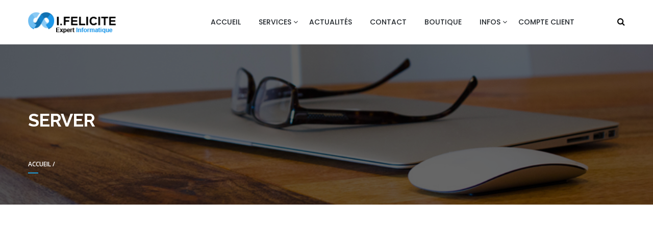

--- FILE ---
content_type: text/html; charset=UTF-8
request_url: https://www.ivan-felicite.com/server/
body_size: 10032
content:
<!DOCTYPE html>
<html lang="fr-FR" itemscope="itemscope" itemtype="http://schema.org/WebPage" >
<head>
<meta charset="UTF-8">
<meta name="viewport" content="width=device-width, initial-scale=1">
<link rel="profile" href="http://gmpg.org/xfn/11">
<link rel="pingback" href="https://www.ivan-felicite.com/xmlrpc.php">

<title>server &#8211; Ivan FELICITE</title>
<meta name='robots' content='max-image-preview:large' />
	<style>img:is([sizes="auto" i], [sizes^="auto," i]) { contain-intrinsic-size: 3000px 1500px }</style>
	<link rel='dns-prefetch' href='//secure.gravatar.com' />
<link rel='dns-prefetch' href='//stats.wp.com' />
<link rel='dns-prefetch' href='//fonts.googleapis.com' />
<link rel='dns-prefetch' href='//v0.wordpress.com' />
<link rel='preconnect' href='//c0.wp.com' />
<link rel="alternate" type="application/rss+xml" title="Ivan FELICITE &raquo; Flux" href="https://www.ivan-felicite.com/feed/" />
<link rel="alternate" type="application/rss+xml" title="Ivan FELICITE &raquo; Flux des commentaires" href="https://www.ivan-felicite.com/comments/feed/" />
<link rel="alternate" type="application/rss+xml" title="Ivan FELICITE &raquo; server Flux des commentaires" href="https://www.ivan-felicite.com/feed/?attachment_id=68779" />
<script type="text/javascript">
/* <![CDATA[ */
window._wpemojiSettings = {"baseUrl":"https:\/\/s.w.org\/images\/core\/emoji\/16.0.1\/72x72\/","ext":".png","svgUrl":"https:\/\/s.w.org\/images\/core\/emoji\/16.0.1\/svg\/","svgExt":".svg","source":{"concatemoji":"https:\/\/www.ivan-felicite.com\/wp-includes\/js\/wp-emoji-release.min.js?ver=6.8.3"}};
/*! This file is auto-generated */
!function(s,n){var o,i,e;function c(e){try{var t={supportTests:e,timestamp:(new Date).valueOf()};sessionStorage.setItem(o,JSON.stringify(t))}catch(e){}}function p(e,t,n){e.clearRect(0,0,e.canvas.width,e.canvas.height),e.fillText(t,0,0);var t=new Uint32Array(e.getImageData(0,0,e.canvas.width,e.canvas.height).data),a=(e.clearRect(0,0,e.canvas.width,e.canvas.height),e.fillText(n,0,0),new Uint32Array(e.getImageData(0,0,e.canvas.width,e.canvas.height).data));return t.every(function(e,t){return e===a[t]})}function u(e,t){e.clearRect(0,0,e.canvas.width,e.canvas.height),e.fillText(t,0,0);for(var n=e.getImageData(16,16,1,1),a=0;a<n.data.length;a++)if(0!==n.data[a])return!1;return!0}function f(e,t,n,a){switch(t){case"flag":return n(e,"\ud83c\udff3\ufe0f\u200d\u26a7\ufe0f","\ud83c\udff3\ufe0f\u200b\u26a7\ufe0f")?!1:!n(e,"\ud83c\udde8\ud83c\uddf6","\ud83c\udde8\u200b\ud83c\uddf6")&&!n(e,"\ud83c\udff4\udb40\udc67\udb40\udc62\udb40\udc65\udb40\udc6e\udb40\udc67\udb40\udc7f","\ud83c\udff4\u200b\udb40\udc67\u200b\udb40\udc62\u200b\udb40\udc65\u200b\udb40\udc6e\u200b\udb40\udc67\u200b\udb40\udc7f");case"emoji":return!a(e,"\ud83e\udedf")}return!1}function g(e,t,n,a){var r="undefined"!=typeof WorkerGlobalScope&&self instanceof WorkerGlobalScope?new OffscreenCanvas(300,150):s.createElement("canvas"),o=r.getContext("2d",{willReadFrequently:!0}),i=(o.textBaseline="top",o.font="600 32px Arial",{});return e.forEach(function(e){i[e]=t(o,e,n,a)}),i}function t(e){var t=s.createElement("script");t.src=e,t.defer=!0,s.head.appendChild(t)}"undefined"!=typeof Promise&&(o="wpEmojiSettingsSupports",i=["flag","emoji"],n.supports={everything:!0,everythingExceptFlag:!0},e=new Promise(function(e){s.addEventListener("DOMContentLoaded",e,{once:!0})}),new Promise(function(t){var n=function(){try{var e=JSON.parse(sessionStorage.getItem(o));if("object"==typeof e&&"number"==typeof e.timestamp&&(new Date).valueOf()<e.timestamp+604800&&"object"==typeof e.supportTests)return e.supportTests}catch(e){}return null}();if(!n){if("undefined"!=typeof Worker&&"undefined"!=typeof OffscreenCanvas&&"undefined"!=typeof URL&&URL.createObjectURL&&"undefined"!=typeof Blob)try{var e="postMessage("+g.toString()+"("+[JSON.stringify(i),f.toString(),p.toString(),u.toString()].join(",")+"));",a=new Blob([e],{type:"text/javascript"}),r=new Worker(URL.createObjectURL(a),{name:"wpTestEmojiSupports"});return void(r.onmessage=function(e){c(n=e.data),r.terminate(),t(n)})}catch(e){}c(n=g(i,f,p,u))}t(n)}).then(function(e){for(var t in e)n.supports[t]=e[t],n.supports.everything=n.supports.everything&&n.supports[t],"flag"!==t&&(n.supports.everythingExceptFlag=n.supports.everythingExceptFlag&&n.supports[t]);n.supports.everythingExceptFlag=n.supports.everythingExceptFlag&&!n.supports.flag,n.DOMReady=!1,n.readyCallback=function(){n.DOMReady=!0}}).then(function(){return e}).then(function(){var e;n.supports.everything||(n.readyCallback(),(e=n.source||{}).concatemoji?t(e.concatemoji):e.wpemoji&&e.twemoji&&(t(e.twemoji),t(e.wpemoji)))}))}((window,document),window._wpemojiSettings);
/* ]]> */
</script>
<style id='wp-emoji-styles-inline-css' type='text/css'>

	img.wp-smiley, img.emoji {
		display: inline !important;
		border: none !important;
		box-shadow: none !important;
		height: 1em !important;
		width: 1em !important;
		margin: 0 0.07em !important;
		vertical-align: -0.1em !important;
		background: none !important;
		padding: 0 !important;
	}
</style>
<link rel='stylesheet' id='wp-block-library-css' href='https://c0.wp.com/c/6.8.3/wp-includes/css/dist/block-library/style.min.css' type='text/css' media='all' />
<style id='classic-theme-styles-inline-css' type='text/css'>
/*! This file is auto-generated */
.wp-block-button__link{color:#fff;background-color:#32373c;border-radius:9999px;box-shadow:none;text-decoration:none;padding:calc(.667em + 2px) calc(1.333em + 2px);font-size:1.125em}.wp-block-file__button{background:#32373c;color:#fff;text-decoration:none}
</style>
<link rel='stylesheet' id='mediaelement-css' href='https://c0.wp.com/c/6.8.3/wp-includes/js/mediaelement/mediaelementplayer-legacy.min.css' type='text/css' media='all' />
<link rel='stylesheet' id='wp-mediaelement-css' href='https://c0.wp.com/c/6.8.3/wp-includes/js/mediaelement/wp-mediaelement.min.css' type='text/css' media='all' />
<style id='jetpack-sharing-buttons-style-inline-css' type='text/css'>
.jetpack-sharing-buttons__services-list{display:flex;flex-direction:row;flex-wrap:wrap;gap:0;list-style-type:none;margin:5px;padding:0}.jetpack-sharing-buttons__services-list.has-small-icon-size{font-size:12px}.jetpack-sharing-buttons__services-list.has-normal-icon-size{font-size:16px}.jetpack-sharing-buttons__services-list.has-large-icon-size{font-size:24px}.jetpack-sharing-buttons__services-list.has-huge-icon-size{font-size:36px}@media print{.jetpack-sharing-buttons__services-list{display:none!important}}.editor-styles-wrapper .wp-block-jetpack-sharing-buttons{gap:0;padding-inline-start:0}ul.jetpack-sharing-buttons__services-list.has-background{padding:1.25em 2.375em}
</style>
<style id='global-styles-inline-css' type='text/css'>
:root{--wp--preset--aspect-ratio--square: 1;--wp--preset--aspect-ratio--4-3: 4/3;--wp--preset--aspect-ratio--3-4: 3/4;--wp--preset--aspect-ratio--3-2: 3/2;--wp--preset--aspect-ratio--2-3: 2/3;--wp--preset--aspect-ratio--16-9: 16/9;--wp--preset--aspect-ratio--9-16: 9/16;--wp--preset--color--black: #000000;--wp--preset--color--cyan-bluish-gray: #abb8c3;--wp--preset--color--white: #ffffff;--wp--preset--color--pale-pink: #f78da7;--wp--preset--color--vivid-red: #cf2e2e;--wp--preset--color--luminous-vivid-orange: #ff6900;--wp--preset--color--luminous-vivid-amber: #fcb900;--wp--preset--color--light-green-cyan: #7bdcb5;--wp--preset--color--vivid-green-cyan: #00d084;--wp--preset--color--pale-cyan-blue: #8ed1fc;--wp--preset--color--vivid-cyan-blue: #0693e3;--wp--preset--color--vivid-purple: #9b51e0;--wp--preset--gradient--vivid-cyan-blue-to-vivid-purple: linear-gradient(135deg,rgba(6,147,227,1) 0%,rgb(155,81,224) 100%);--wp--preset--gradient--light-green-cyan-to-vivid-green-cyan: linear-gradient(135deg,rgb(122,220,180) 0%,rgb(0,208,130) 100%);--wp--preset--gradient--luminous-vivid-amber-to-luminous-vivid-orange: linear-gradient(135deg,rgba(252,185,0,1) 0%,rgba(255,105,0,1) 100%);--wp--preset--gradient--luminous-vivid-orange-to-vivid-red: linear-gradient(135deg,rgba(255,105,0,1) 0%,rgb(207,46,46) 100%);--wp--preset--gradient--very-light-gray-to-cyan-bluish-gray: linear-gradient(135deg,rgb(238,238,238) 0%,rgb(169,184,195) 100%);--wp--preset--gradient--cool-to-warm-spectrum: linear-gradient(135deg,rgb(74,234,220) 0%,rgb(151,120,209) 20%,rgb(207,42,186) 40%,rgb(238,44,130) 60%,rgb(251,105,98) 80%,rgb(254,248,76) 100%);--wp--preset--gradient--blush-light-purple: linear-gradient(135deg,rgb(255,206,236) 0%,rgb(152,150,240) 100%);--wp--preset--gradient--blush-bordeaux: linear-gradient(135deg,rgb(254,205,165) 0%,rgb(254,45,45) 50%,rgb(107,0,62) 100%);--wp--preset--gradient--luminous-dusk: linear-gradient(135deg,rgb(255,203,112) 0%,rgb(199,81,192) 50%,rgb(65,88,208) 100%);--wp--preset--gradient--pale-ocean: linear-gradient(135deg,rgb(255,245,203) 0%,rgb(182,227,212) 50%,rgb(51,167,181) 100%);--wp--preset--gradient--electric-grass: linear-gradient(135deg,rgb(202,248,128) 0%,rgb(113,206,126) 100%);--wp--preset--gradient--midnight: linear-gradient(135deg,rgb(2,3,129) 0%,rgb(40,116,252) 100%);--wp--preset--font-size--small: 13px;--wp--preset--font-size--medium: 20px;--wp--preset--font-size--large: 36px;--wp--preset--font-size--x-large: 42px;--wp--preset--spacing--20: 0.44rem;--wp--preset--spacing--30: 0.67rem;--wp--preset--spacing--40: 1rem;--wp--preset--spacing--50: 1.5rem;--wp--preset--spacing--60: 2.25rem;--wp--preset--spacing--70: 3.38rem;--wp--preset--spacing--80: 5.06rem;--wp--preset--shadow--natural: 6px 6px 9px rgba(0, 0, 0, 0.2);--wp--preset--shadow--deep: 12px 12px 50px rgba(0, 0, 0, 0.4);--wp--preset--shadow--sharp: 6px 6px 0px rgba(0, 0, 0, 0.2);--wp--preset--shadow--outlined: 6px 6px 0px -3px rgba(255, 255, 255, 1), 6px 6px rgba(0, 0, 0, 1);--wp--preset--shadow--crisp: 6px 6px 0px rgba(0, 0, 0, 1);}:where(.is-layout-flex){gap: 0.5em;}:where(.is-layout-grid){gap: 0.5em;}body .is-layout-flex{display: flex;}.is-layout-flex{flex-wrap: wrap;align-items: center;}.is-layout-flex > :is(*, div){margin: 0;}body .is-layout-grid{display: grid;}.is-layout-grid > :is(*, div){margin: 0;}:where(.wp-block-columns.is-layout-flex){gap: 2em;}:where(.wp-block-columns.is-layout-grid){gap: 2em;}:where(.wp-block-post-template.is-layout-flex){gap: 1.25em;}:where(.wp-block-post-template.is-layout-grid){gap: 1.25em;}.has-black-color{color: var(--wp--preset--color--black) !important;}.has-cyan-bluish-gray-color{color: var(--wp--preset--color--cyan-bluish-gray) !important;}.has-white-color{color: var(--wp--preset--color--white) !important;}.has-pale-pink-color{color: var(--wp--preset--color--pale-pink) !important;}.has-vivid-red-color{color: var(--wp--preset--color--vivid-red) !important;}.has-luminous-vivid-orange-color{color: var(--wp--preset--color--luminous-vivid-orange) !important;}.has-luminous-vivid-amber-color{color: var(--wp--preset--color--luminous-vivid-amber) !important;}.has-light-green-cyan-color{color: var(--wp--preset--color--light-green-cyan) !important;}.has-vivid-green-cyan-color{color: var(--wp--preset--color--vivid-green-cyan) !important;}.has-pale-cyan-blue-color{color: var(--wp--preset--color--pale-cyan-blue) !important;}.has-vivid-cyan-blue-color{color: var(--wp--preset--color--vivid-cyan-blue) !important;}.has-vivid-purple-color{color: var(--wp--preset--color--vivid-purple) !important;}.has-black-background-color{background-color: var(--wp--preset--color--black) !important;}.has-cyan-bluish-gray-background-color{background-color: var(--wp--preset--color--cyan-bluish-gray) !important;}.has-white-background-color{background-color: var(--wp--preset--color--white) !important;}.has-pale-pink-background-color{background-color: var(--wp--preset--color--pale-pink) !important;}.has-vivid-red-background-color{background-color: var(--wp--preset--color--vivid-red) !important;}.has-luminous-vivid-orange-background-color{background-color: var(--wp--preset--color--luminous-vivid-orange) !important;}.has-luminous-vivid-amber-background-color{background-color: var(--wp--preset--color--luminous-vivid-amber) !important;}.has-light-green-cyan-background-color{background-color: var(--wp--preset--color--light-green-cyan) !important;}.has-vivid-green-cyan-background-color{background-color: var(--wp--preset--color--vivid-green-cyan) !important;}.has-pale-cyan-blue-background-color{background-color: var(--wp--preset--color--pale-cyan-blue) !important;}.has-vivid-cyan-blue-background-color{background-color: var(--wp--preset--color--vivid-cyan-blue) !important;}.has-vivid-purple-background-color{background-color: var(--wp--preset--color--vivid-purple) !important;}.has-black-border-color{border-color: var(--wp--preset--color--black) !important;}.has-cyan-bluish-gray-border-color{border-color: var(--wp--preset--color--cyan-bluish-gray) !important;}.has-white-border-color{border-color: var(--wp--preset--color--white) !important;}.has-pale-pink-border-color{border-color: var(--wp--preset--color--pale-pink) !important;}.has-vivid-red-border-color{border-color: var(--wp--preset--color--vivid-red) !important;}.has-luminous-vivid-orange-border-color{border-color: var(--wp--preset--color--luminous-vivid-orange) !important;}.has-luminous-vivid-amber-border-color{border-color: var(--wp--preset--color--luminous-vivid-amber) !important;}.has-light-green-cyan-border-color{border-color: var(--wp--preset--color--light-green-cyan) !important;}.has-vivid-green-cyan-border-color{border-color: var(--wp--preset--color--vivid-green-cyan) !important;}.has-pale-cyan-blue-border-color{border-color: var(--wp--preset--color--pale-cyan-blue) !important;}.has-vivid-cyan-blue-border-color{border-color: var(--wp--preset--color--vivid-cyan-blue) !important;}.has-vivid-purple-border-color{border-color: var(--wp--preset--color--vivid-purple) !important;}.has-vivid-cyan-blue-to-vivid-purple-gradient-background{background: var(--wp--preset--gradient--vivid-cyan-blue-to-vivid-purple) !important;}.has-light-green-cyan-to-vivid-green-cyan-gradient-background{background: var(--wp--preset--gradient--light-green-cyan-to-vivid-green-cyan) !important;}.has-luminous-vivid-amber-to-luminous-vivid-orange-gradient-background{background: var(--wp--preset--gradient--luminous-vivid-amber-to-luminous-vivid-orange) !important;}.has-luminous-vivid-orange-to-vivid-red-gradient-background{background: var(--wp--preset--gradient--luminous-vivid-orange-to-vivid-red) !important;}.has-very-light-gray-to-cyan-bluish-gray-gradient-background{background: var(--wp--preset--gradient--very-light-gray-to-cyan-bluish-gray) !important;}.has-cool-to-warm-spectrum-gradient-background{background: var(--wp--preset--gradient--cool-to-warm-spectrum) !important;}.has-blush-light-purple-gradient-background{background: var(--wp--preset--gradient--blush-light-purple) !important;}.has-blush-bordeaux-gradient-background{background: var(--wp--preset--gradient--blush-bordeaux) !important;}.has-luminous-dusk-gradient-background{background: var(--wp--preset--gradient--luminous-dusk) !important;}.has-pale-ocean-gradient-background{background: var(--wp--preset--gradient--pale-ocean) !important;}.has-electric-grass-gradient-background{background: var(--wp--preset--gradient--electric-grass) !important;}.has-midnight-gradient-background{background: var(--wp--preset--gradient--midnight) !important;}.has-small-font-size{font-size: var(--wp--preset--font-size--small) !important;}.has-medium-font-size{font-size: var(--wp--preset--font-size--medium) !important;}.has-large-font-size{font-size: var(--wp--preset--font-size--large) !important;}.has-x-large-font-size{font-size: var(--wp--preset--font-size--x-large) !important;}
:where(.wp-block-post-template.is-layout-flex){gap: 1.25em;}:where(.wp-block-post-template.is-layout-grid){gap: 1.25em;}
:where(.wp-block-columns.is-layout-flex){gap: 2em;}:where(.wp-block-columns.is-layout-grid){gap: 2em;}
:root :where(.wp-block-pullquote){font-size: 1.5em;line-height: 1.6;}
</style>
<link rel='stylesheet' id='contact-form-7-css' href='https://www.ivan-felicite.com/wp-content/plugins/contact-form-7/includes/css/styles.css?ver=6.1.4' type='text/css' media='all' />
<link rel='stylesheet' id='nsc_bar_nice-cookie-consent-css' href='https://www.ivan-felicite.com/wp-content/plugins/beautiful-and-responsive-cookie-consent/public/cookieNSCconsent.min.css?ver=4.9.1' type='text/css' media='all' />
<link rel='stylesheet' id='googleapis-css' href='//fonts.googleapis.com/css?family=Raleway%3A300%2C400%2C600%2C700%2C900%7COpen+Sans%3A400%2C300%2C600%2C700%2C900%7CPoppins%3A300%2C400%2C500%2C600%2C700%2C900&#038;ver=1.0.0' type='text/css' media='all' />
<link rel='stylesheet' id='fontawesome-css' href='https://www.ivan-felicite.com/wp-content/themes/uncode-pro/assets/library/fontawesome/css/font-awesome.min.css?ver=6.8.3' type='text/css' media='all' />
<link rel='stylesheet' id='flaticon-css' href='https://www.ivan-felicite.com/wp-content/themes/uncode-pro/assets/library/flaticon-ultimate/flaticon.css?ver=6.8.3' type='text/css' media='all' />
<link rel='stylesheet' id='owl-carousel-css' href='https://www.ivan-felicite.com/wp-content/themes/uncode-pro/assets/library/owl-carousel/css/owl.carousel.css?ver=6.8.3' type='text/css' media='all' />
<link rel='stylesheet' id='owl.theme-css' href='https://www.ivan-felicite.com/wp-content/themes/uncode-pro/assets/library/owl-carousel/css/owl.theme.css?ver=6.8.3' type='text/css' media='all' />
<link rel='stylesheet' id='flexslider-css' href='https://www.ivan-felicite.com/wp-content/themes/uncode-pro/assets/library/flexslider/css/flexslider.css?ver=6.8.3' type='text/css' media='all' />
<link rel='stylesheet' id='jquery-mb-YTPlayer-css' href='https://www.ivan-felicite.com/wp-content/themes/uncode-pro/assets/library/youtube-video/css/jquery.mb.YTPlayer.min.css?ver=6.8.3' type='text/css' media='all' />
<link rel='stylesheet' id='uncodepro-style-css' href='https://www.ivan-felicite.com/wp-content/themes/uncode-pro/style.css?ver=6.8.3' type='text/css' media='all' />
<style id='uncodepro-style-inline-css' type='text/css'>
body.uncode p{color:}p{font-size:px !important}h1, .entry-title{font-size:px}h2, .widget_recent_entries h2, .main-blog-right h2, .large-title-info h2, .section-title h2, .video-title h2, .call-title h2, .entry-content h2, .widget-title{font-size:px}h3, .uc_column h3, .woocommerce-LoopProduct-link h3, .videoinfo h3, .pricing-title h3, .pricing-price h3{font-size:px}h4, .item-icon h4, .uc-member-name, .uc-client-name{font-size:px}h5, .testimonialdetails h5, .teamdetails h5, .pricing-title h5, .pricing-price h5{font-size:px px}h6, .uc-member-position, .uc-client-position, .teamdetails h6{font-size:px}.mainbanner-button-wrap .first-button a, 
        .uncode-pro-slider a.uncode-button,
        .flex-control-nav > li > a:hover, 
        .flex-control-nav > li > a.flex-active,
        .progress-bar-length,
        .uncodepro-features-section .featureswrap .item-icon:hover,
        .teamdetails ul.social-icons li,
        .team-member:hover .owl-nav div:hover,
        .video-promowrap,
        .brand-logo-wrap ul.brands-logo .owl-nav div:hover,
        .pricing-table-wrap .pricingarea.features .pricing-details,
        .pricing-table-wrap .pricingarea.features .pricing-title,
        .scrollup:hover,
        .page_header_wrap.page-banner.bre_layout3 .entry-title:after,
        .widget-area .calendar_wrap caption,
        .widget-area .widget_tag_cloud .tagcloud a:hover, 
        .widget-area .widget_product_tag_cloud .tagcloud a:hover,
        .gridview-layout .main-blog-right .btn-readmore a:hover, 
        .largelistview-layout .main-blog-right .btn-readmore a:hover, 
        .alternateview-layout .main-blog-right .btn-readmore a:hover,
        .pagination span.current, .pagination a:hover,
        .woocommerce a.button, .woocommerce a.added_to_cart, 
        .woocommerce .widget_price_filter .price_slider_amount .button,
        .woocommerce nav.woocommerce-pagination ul li span.current, 
        .woocommerce nav.woocommerce-pagination ul li a:hover,
        .woocommerce .widget_price_filter .ui-slider .ui-slider-range, 
        .woocommerce .widget_price_filter .ui-slider .ui-slider-handle,
        .woocommerce a.remove:hover, 
        .woocommerce.widget_shopping_cart ul.cart_list li a.remove:hover,
        .woocommerce div.product form.cart .button, 
        .woocommerce #review_form #respond .form-submit input,
        .woocommerce .cart .button, 
        .woocommerce .cart input.button, 
        .woocommerce #payment #place_order, 
        .woocommerce-page #payment #place_order, 
        .woocommerce input.button,
        .woocommerce-cart .wc-proceed-to-checkout a.checkout-button:hover,
        .woocommerce-MyAccount-navigation ul li:before,
        .uc_call_to_action_button,
        .uc-dropcaps.fp-square,
        .social-shortcode a,
        .uc_toggle_title,
        .tab-title,
        .header2 #site-navigation ul#primary-menu > li:hover > a, 
        .header2 #site-navigation #primary-menu > ul > li:hover > a, 
        .header2 #site-navigation #primary-menu > ul > li.current_page_item > a, 
        .header2 #site-navigation ul#primary-menu > li.current-menu-item > a,
        .header2 #site-navigation ul ul li:hover,
        .site-header.header3 .social-icon ul li a:hover,
        .header3 .mainheader,
        .uncodepro-services-section .servicesthree,
        .largelistview-layout .time-info,
        .main-blog-right .number-text:before,
        .blog-detail-content .time-info,
        .blog-footer-info .socialshare ul li a:hover,
        button, input[type='button'], input[type='reset'], input[type='submit'],
        .comment-wrapper .media-body .comment-left a,
        .page_header_wrap.page-banner.bre_layout2  .entry-title:after,
        #uncodepro-breadcrumb a:after,
        .brand-logo-wrap ul.brands-logo.owl-theme .owl-controls .owl-nav div:hover,
        .team-member .owl-theme .owl-controls .owl-nav div:hover,
        .blog-section .blog-view a,
        .pricing-buy a,
        .pricing-table-wrap .pricingarea.features .pricing-buy a:hover,
        .header3 .sticky-wrapper.is-sticky .mainheader,
        .single-team-container .social-icons li a{
            background-color: #1c9cda;
        }
.uncodepro-features-section .featureswrap .item-icon:hover{
            box-shadow: 0 0 0 8px rgba(28,156,218,0.3);
        }
.counter-wrap ul.counterdetails li:hover,
        .teamdetails ul.social-icons li:hover,
        .scrollup,
        .portfolio-section .portfolioinfo .portfolio-info,
        .uncodepro-services-section .servicesone,
        button:hover, input[type='button']:hover, 
        input[type='reset']:hover, input[type='submit']:hover,
        .comment-wrapper .media-body .comment-left a:hover,
        #uncodepro-breadcrumb a:hover:after,
        .blog-section .blog-view a:hover,
        .pricing-buy a:hover{
            background-color: rgba(28,156,218,0.76);
        }
.uncodepro-services-section .servicestwo,
        .pricingarea .pricing-title,
        .pricing-table-wrap .pricingarea.features .pricing-price{
            background-color: rgba(28,156,218,0.85);
        }
.mainbanner-button-wrap .first-button a, 
        .uncode-pro-slider a.uncode-button,
        .flex-control-nav > li > a:hover, 
        .flex-control-nav > li > a.flex-active,
        .uncodepro-features-section .featureswrap .item-icon,
        .testimonial .owl-dot:hover, .testimonial .owl-dot.active,
        .widget-area .widget_tag_cloud .tagcloud a:hover, 
        .widget-area .widget_product_tag_cloud .tagcloud a:hover,
        .gridview-layout .main-blog-right .btn-readmore a:hover, 
        .largelistview-layout .main-blog-right .btn-readmore a:hover, 
        .alternateview-layout .main-blog-right .btn-readmore a:hover,
        .pagination span.current, .pagination a:hover,
        .woocommerce nav.woocommerce-pagination ul li span.current, 
        .woocommerce nav.woocommerce-pagination ul li a:hover,
        .woocommerce-cart .wc-proceed-to-checkout a.checkout-button:hover,
        .woocommerce-info,
        .woocommerce-MyAccount-navigation ul li,
        .social-shortcode a,
        .tab-title,
        .site-header.header3 .social-icon ul li a:hover,
        .largelistview-layout .time-info,
        .blog-footer-info .socialshare ul li a:hover,
        button, input[type='button'], input[type='reset'], input[type='submit'],
        button:hover, input[type='button']:hover, 
        input[type='reset']:hover, input[type='submit']:hover,
        .single-team-container .social-icons li a{
            border-color: #1c9cda;
        }
.teamdetails ul.social-icons li{
            border-color: #ccc;
        }
.pricing-price .table-features:after{
            border-color: #1c9cda transparent transparent #1c9cda;
        }
.mainbanner-button-wrap .second-button a:hover, 
        .uncode-pro-slider a.uncode-button:hover,
        #site-navigation ul#primary-menu > li:hover > a, 
        #site-navigation #primary-menu ul > li:hover > a, 
        #site-navigation #primary-menu ul > li.current_page_item > a, 
        #site-navigation ul#primary-menu > li.current-menu-item > a,
        .header1 #site-navigation ul#primary-menu > li:hover > a, 
        .header1 #site-navigation #primary-menu ul > li:hover > a, 
        .header1 #site-navigation #primary-menu ul > li.current_page_item > a, 
        .header1 #site-navigation ul#primary-menu > li.current-menu-item > a,
        .site-title a,
        a:hover, a:focus, a:active,
        .section-title h2 span, 
        .about-content h2 span,
        .uncodepro-features-section .featureswrap .item-icon,
        .uncodepro-features-section .readmore a,
        .teamdetails h5,
        .testimonialdetails h5,
        .blog-section.layout2 .blogsinfo .blog-info a:hover, 
        .blog-section.layout2 .blog-info ul li a:hover span,
        .portfolio-section.layout2 .portfolio-cat-name-list li:hover, 
        .portfolio-section.layout2 .portfolio-cat-name-list li.active,
        .call-action-section .mainbanner-button-wrap a:hover,
        .quickinfo-section span i,
        .bottom-footer .footer-right ul a:hover,
        .bottom-footer .footer-left .site-info a:hover,
        .footer-widgetswrap .block.footer-widget ul a:hover,
        .bre_layout3 .breadcrumb-right i,
        .widget-area .widget_archive ul li a:before, 
        .widget-area .widget_categories ul li a:before, 
        .widget-area .widget_nav_menu ul li a:before, 
        .widget-area .widget_meta ul li a:before, 
        .widget-area .widget_pages ul li a:before, 
        .widget-area .widget_recent_entries ul li a:before, 
        .widget-area .widget_recent_comments ul li:before, 
        .woocommerce.widget_product_categories ul li a:before,
        .main-blog-right a:hover, .comment a:hover,
        .main-blog-right .meta-info span a:hover,
        .woocommerce ul.products li.product .price,
        .woocommerce a.remove, 
        .woocommerce.widget_shopping_cart ul.cart_list li a.remove,
        .woocommerce div.product p.price, 
        .woocommerce div.product span.price,
        .woocommerce-info:before,
        .uc-dropcaps,
        .uc_column ul.uc-list li:before,
        .uc-member-name,
        .social-shortcode a:hover,
        .uc-testimonial .uc-client-name,
        .horizontal .uc_tab_group .tab-title:hover, 
        .horizontal .uc_tab_group .tab-title.active,
        .blog-section .blogsinfo a:hover, 
        .blog-section .blog-image .blogauthor span:hover,
        .blog-section .blogsinfo .blog-readmore a,
        .main-blog-right .number-text,
        .main-blog-right .number,
        .blog-detail-content .large-title-info .category a,
        .blog-posts-nav div a:hover, .blog-posts-nav div a:hover:before,
        .comment-wrapper .media-body a:hover,
        .pricing-price .table-features,
        .uncodepro-services-section .services-readme a:hover,
        .teamdetails h5 a,
        .single-team-container .team-details h2,
        .single-team-container .social-icons li a:hover,
        .single-team-related .team-details h2 a,
        .widget-area .widget_recent_comments ul li,
        .woocommerce #reviews .comment-form-rating p.stars a,
        .product_meta .posted_in a:hover,
        .site-header.header2 .quick-info ul li a:hover, 
        .site-header.header2 .social-icon ul li a:hover, 
        .quickinfo-section .quickwrap a:hover span{
            color: #1c9cda;
        }
.pricing-buy a:hover{
            color: #fff;
        }

</style>
<link rel='stylesheet' id='animate-css' href='https://www.ivan-felicite.com/wp-content/themes/uncode-pro/assets/library/wow/css/animate.css?ver=6.8.3' type='text/css' media='all' />
<link rel='stylesheet' id='uncode-typhography-font-css' href='//fonts.googleapis.com/css?family&#038;ver=6.8.3' type='text/css' media='all' />
<script type="text/javascript" src="https://c0.wp.com/c/6.8.3/wp-includes/js/jquery/jquery.min.js" id="jquery-core-js"></script>
<script type="text/javascript" src="https://c0.wp.com/c/6.8.3/wp-includes/js/jquery/jquery-migrate.min.js" id="jquery-migrate-js"></script>
<!--[if lt IE 9]>
<script type="text/javascript" src="https://www.ivan-felicite.com/wp-content/themes/uncode-pro/assets/library/html5shiv/html5shiv.min.js?ver=1.0.8" id="html5shiv-js"></script>
<![endif]-->
<!--[if lt IE 9]>
<script type="text/javascript" src="https://www.ivan-felicite.com/wp-content/themes/uncode-pro/assets/library/respond/respond.min.js?ver=1.0.8" id="respond-js"></script>
<![endif]-->
<link rel="https://api.w.org/" href="https://www.ivan-felicite.com/wp-json/" /><link rel="alternate" title="JSON" type="application/json" href="https://www.ivan-felicite.com/wp-json/wp/v2/media/68779" /><link rel="EditURI" type="application/rsd+xml" title="RSD" href="https://www.ivan-felicite.com/xmlrpc.php?rsd" />
<meta name="generator" content="WordPress 6.8.3" />
<link rel='shortlink' href='https://wp.me/a3Zysc-hTl' />
<link rel="alternate" title="oEmbed (JSON)" type="application/json+oembed" href="https://www.ivan-felicite.com/wp-json/oembed/1.0/embed?url=https%3A%2F%2Fwww.ivan-felicite.com%2Fserver%2F" />
<link rel="alternate" title="oEmbed (XML)" type="text/xml+oembed" href="https://www.ivan-felicite.com/wp-json/oembed/1.0/embed?url=https%3A%2F%2Fwww.ivan-felicite.com%2Fserver%2F&#038;format=xml" />
	<style>img#wpstats{display:none}</style>
		<style type="text/css">.recentcomments a{display:inline !important;padding:0 !important;margin:0 !important;}</style>	<style type="text/css">
			.site-title,
		.site-description {
			position: absolute;
			clip: rect(1px, 1px, 1px, 1px);
		}
		</style>
	
<!-- Jetpack Open Graph Tags -->
<meta property="og:type" content="article" />
<meta property="og:title" content="server" />
<meta property="og:url" content="https://www.ivan-felicite.com/server/" />
<meta property="og:description" content="Voir l&rsquo;article pour en savoir plus." />
<meta property="article:published_time" content="2017-12-06T12:32:17+00:00" />
<meta property="article:modified_time" content="2017-12-06T12:32:17+00:00" />
<meta property="og:site_name" content="Ivan FELICITE" />
<meta property="og:image" content="https://www.ivan-felicite.com/wp-content/uploads/2017/12/server.png" />
<meta property="og:image:alt" content="" />
<meta property="og:locale" content="fr_FR" />
<meta name="twitter:site" content="@IvanFelicite" />
<meta name="twitter:text:title" content="server" />
<meta name="twitter:image" content="https://www.ivan-felicite.com/wp-content/uploads/2017/12/server.png?w=640" />
<meta name="twitter:card" content="summary_large_image" />
<meta name="twitter:description" content="Voir l&rsquo;article pour en savoir plus." />

<!-- End Jetpack Open Graph Tags -->
<link rel="icon" href="https://www.ivan-felicite.com/wp-content/uploads/2017/10/cropped-favicon-1-32x32.png" sizes="32x32" />
<link rel="icon" href="https://www.ivan-felicite.com/wp-content/uploads/2017/10/cropped-favicon-1-192x192.png" sizes="192x192" />
<link rel="apple-touch-icon" href="https://www.ivan-felicite.com/wp-content/uploads/2017/10/cropped-favicon-1-180x180.png" />
<meta name="msapplication-TileImage" content="https://www.ivan-felicite.com/wp-content/uploads/2017/10/cropped-favicon-1-270x270.png" />
		<style type="text/css" id="wp-custom-css">
			.coupon {
    float: left;
    width: 50%;
}

.scrollup {
	right: 80px;
}		</style>
		
<!-- BEGIN Tracking code for Matomo -->
<script type="text/javascript">var _paq = window._paq || []; _paq.push(["trackPageView"]); _paq.push(["enableLinkTracking"]); (function() { var u="https://webstats.navilog.io/"; _paq.push(["setTrackerUrl", u+"piwik.php"]); _paq.push(["setSiteId", "6"]); var d=document, g=d.createElement("script"), s=d.getElementsByTagName("script")[0]; g.type="text/javascript"; g.defer=true; g.async=true; g.src=u+"piwik.js"; s.parentNode.insertBefore(g,s); })();</script>
<!-- END Tracking code for Matomo -->

</head>

<body class="attachment wp-singular attachment-template-default single single-attachment postid-68779 attachmentid-68779 attachment-png wp-custom-logo wp-theme-uncode-pro fulllayout uncode columns-3">

<div id="page" class="site">
				<a class="skip-link screen-reader-text" href="#site-navigation">Accéder à la navigation</a>
			<a class="skip-link screen-reader-text" href="#main">Passer au contenu</a>
				<header id="masthead" class="site-header header1">
				<div class="topheader clearfix">
			<div class="container">
				<div class="quick-info clearfix">
					<ul>
						<li>
							<i class="fa fa-phone"></i>
							<a href="tel:33623565553">
								+33623565553							</a>
						</li>
						<li>
							<i class="fa fa-envelope"></i>
							<a href="mailto:contact@ivan-felicite.com">
								contact@ivan-felicite.com							</a>
						</li>
					</ul>
				</div><!-- .site-branding -->

				<div class="social-icon clearfix">
					        <ul>
                          
                <li>
                    <a href="https://www.facebook.com/ivan.felicite.pro" target="_blank"><i class="fa fa-facebook"></i></a>
                </li>
            
                          
                <li>
                    <a href="https://www.twitter.com/IvanFelicite" target="_blank"><i class="fa fa-twitter"></i></a>
                </li>
            
                          
                <li>
                    <a href="https://plus.google.com/u/0/115857827227374592303" target="_blank"><i class="fa fa-google-plus"></i></a>
                </li>
            
                           
                <li>
                    <a href="https://www.youtube.com/channel/UCluwNnWcFesfH12tywOplWw?view_as=subscriber" target="_blank"><i class="fa fa-youtube"></i></a>
                </li>
            
                          
                <li>
                    <a href="https://www.linkedin.com/in/ivan-f%C3%A9licit%C3%A9-19174530/" target="_blank"><i class="fa fa-linkedin"></i></a>
                </li>
             
        </ul>
        				</div><!-- .site-branding -->

			</div> <!--container -->
		</div>			
				<div class="mainheader ">
			<div class="container clearfix">
				<div class="site-branding logo-title clearfix">
											<div class="logo">
							<a href="https://www.ivan-felicite.com/" class="custom-logo-link" rel="home"><img width="175" height="42" src="https://www.ivan-felicite.com/wp-content/uploads/2017/10/logo-ifelicite.png" class="custom-logo" alt="Ivan FELICITE" decoding="async" data-attachment-id="68700" data-permalink="https://www.ivan-felicite.com/logo-ifelicite/" data-orig-file="https://www.ivan-felicite.com/wp-content/uploads/2017/10/logo-ifelicite.png" data-orig-size="175,42" data-comments-opened="1" data-image-meta="{&quot;aperture&quot;:&quot;0&quot;,&quot;credit&quot;:&quot;&quot;,&quot;camera&quot;:&quot;&quot;,&quot;caption&quot;:&quot;&quot;,&quot;created_timestamp&quot;:&quot;0&quot;,&quot;copyright&quot;:&quot;&quot;,&quot;focal_length&quot;:&quot;0&quot;,&quot;iso&quot;:&quot;0&quot;,&quot;shutter_speed&quot;:&quot;0&quot;,&quot;title&quot;:&quot;&quot;,&quot;orientation&quot;:&quot;0&quot;}" data-image-title="logo-ifelicite" data-image-description="" data-image-caption="" data-medium-file="https://www.ivan-felicite.com/wp-content/uploads/2017/10/logo-ifelicite.png" data-large-file="https://www.ivan-felicite.com/wp-content/uploads/2017/10/logo-ifelicite.png" /></a>						</div>
										<div class="site-title-wrap">
						<h1 class="site-title">
							<a href="https://www.ivan-felicite.com/">
								Ivan FELICITE							</a>
						</h1>
														<p class="site-description">Expert informatique</p>
											</div>
				</div><!-- .site-branding -->

				<nav id="site-navigation" class="main-navigation">
					<div class="toggle-wrap clearfix">
						<div class="nav-toggle">
				            <div class="one"></div>
				            <div class="two"></div>
				            <div class="three"></div>
				        </div>
			    	</div>
			        
					<div class="menu-menu-principal-container"><ul id="primary-menu" class="menu"><li id="menu-item-68681" class="menu-item menu-item-type-custom menu-item-object-custom menu-item-home menu-item-68681"><a href="https://www.ivan-felicite.com">Accueil</a></li>
<li id="menu-item-68682" class="menu-item menu-item-type-post_type menu-item-object-page menu-item-has-children menu-item-68682"><a href="https://www.ivan-felicite.com/services/">Services</a>
<ul class="sub-menu">
	<li id="menu-item-68686" class="menu-item menu-item-type-post_type menu-item-object-page menu-item-68686"><a href="https://www.ivan-felicite.com/services/integration-crmerp/">Intégration CRM/ERP</a></li>
	<li id="menu-item-68688" class="menu-item menu-item-type-post_type menu-item-object-page menu-item-68688"><a href="https://www.ivan-felicite.com/services/reseaux-systemes/">Réseaux &#038; systèmes</a></li>
	<li id="menu-item-68689" class="menu-item menu-item-type-post_type menu-item-object-page menu-item-68689"><a href="https://www.ivan-felicite.com/services/conseil-e-commerce/">Conseil e-commerce</a></li>
	<li id="menu-item-68687" class="menu-item menu-item-type-post_type menu-item-object-page menu-item-68687"><a href="https://www.ivan-felicite.com/services/migration-evolution/">Migration &#038; évolution</a></li>
	<li id="menu-item-68684" class="menu-item menu-item-type-post_type menu-item-object-page menu-item-68684"><a href="https://www.ivan-felicite.com/services/expertise/">Expertise</a></li>
	<li id="menu-item-68685" class="menu-item menu-item-type-post_type menu-item-object-page menu-item-68685"><a href="https://www.ivan-felicite.com/services/formations/">Formations</a></li>
</ul>
</li>
<li id="menu-item-68683" class="menu-item menu-item-type-post_type menu-item-object-page current_page_parent menu-item-68683"><a href="https://www.ivan-felicite.com/actualites/">Actualités</a></li>
<li id="menu-item-69179" class="menu-item menu-item-type-post_type menu-item-object-page menu-item-69179"><a href="https://www.ivan-felicite.com/contact/">Contact</a></li>
<li id="menu-item-68754" class="menu-item menu-item-type-post_type menu-item-object-page menu-item-68754"><a href="https://www.ivan-felicite.com/boutique/">Boutique</a></li>
<li id="menu-item-69178" class="menu-item menu-item-type-custom menu-item-object-custom menu-item-has-children menu-item-69178"><a href="#">Infos</a>
<ul class="sub-menu">
	<li id="menu-item-69192" class="menu-item menu-item-type-custom menu-item-object-custom menu-item-69192"><a target="_blank" href="https://forms.navilog.io/forms/formulaire-demande-de-devis/0">Demande de devis</a></li>
	<li id="menu-item-69182" class="menu-item menu-item-type-post_type menu-item-object-page menu-item-69182"><a href="https://www.ivan-felicite.com/conditions-generales-de-vente/">CGUV/CGV</a></li>
	<li id="menu-item-69181" class="menu-item menu-item-type-post_type menu-item-object-page menu-item-69181"><a href="https://www.ivan-felicite.com/mentions-legales/">Mentions légales</a></li>
	<li id="menu-item-69180" class="menu-item menu-item-type-post_type menu-item-object-page menu-item-privacy-policy menu-item-69180"><a rel="privacy-policy" href="https://www.ivan-felicite.com/politique-de-confidentialite/">Politique de confidentialité</a></li>
</ul>
</li>
<li id="menu-item-73624" class="menu-item menu-item-type-custom menu-item-object-custom menu-item-73624"><a target="_blank" href="https://mon-compte.navilog.io">Compte client</a></li>
</ul></div>				</nav><!-- #site-navigation -->
				<div class="un-head-search">
	                <span class="un-search-icon"></span>
	                <div class="search-form"><form role="search" method="get" class="search-form" action="https://www.ivan-felicite.com/">
				<label>
					<span class="screen-reader-text">Rechercher :</span>
					<input type="search" class="search-field" placeholder="Rechercher…" value="" name="s" />
				</label>
				<input type="submit" class="search-submit" value="Rechercher" />
			</form></div>
                </div>
			</div> <!--container -->
		</div>			
				</header>
			<div id="content" class="site-content">
            <div class="page_header_wrap page-banner bre_layout1" style="background:url('https://www.ivan-felicite.com/wp-content/uploads/2017/10/homepage.jpg') no-repeat center; background-size: cover;">
                <div class="container">                    
                    <header class="entry-header">
                        <h1 class="entry-title">server</h1>                   
                    </header><!-- .entry-header -->
                    <div id="uncodepro-breadcrumb"><a href="https://www.ivan-felicite.com">Accueil</a> / 

--- FILE ---
content_type: text/css
request_url: https://www.ivan-felicite.com/wp-content/themes/uncode-pro/style.css?ver=6.8.3
body_size: 26042
content:
/*
Theme Name: Uncode Pro
Theme URI: https://accesspressthemes.com/wordpress-themes/uncode-pro
Author: AccessPress Themes
Author URI: https://accesspressthemes.com/
Description: Uncode Pro is a stunning  premium WordPress corporate theme with a magnificent clean design.  It comes with advanced features and functionalities to let you design a complete site in no time. Its alluring responsive layout and well arranged contents makes your site stand out. The theme offers plenty of customization possibilities and multiple options – easily configure settings, design and other element with live preview. Besides, it is carefully designed focusing each and every web requirement that one is looking for creating a successful site. It features highly configurable background, unlimited color options, multiple web layouts, multiple header layouts and much more. Choose any that better fits your requirement and design a desirable website faster than ever.
Version: 1.0.8
License: GNU General Public License v2 or later
License URI: http://www.gnu.org/licenses/gpl-2.0.html
Text Domain: uncode-pro
Tags: one-column, two-columns, right-sidebar,front-page-post-form,full-width-template,rtl-language-support,sticky-post,theme-options, custom-background, custom-menu, editor-style, featured-images, threaded-comments, translation-ready, portfolio
*/

html {
    font-family: sans-serif;
    -webkit-text-size-adjust: 100%;
    -ms-text-size-adjust: 100%;
    margin: 0;
    padding: 0;
}

body {
    margin: 0;
    font-family: 'Open Sans', sans-serif;
}

article,
aside,
details,
figcaption,
figure,
footer,
header,
main,
menu,
nav,
section,
summary {
    display: block;
}

audio,
canvas,
progress,
video {
    display: inline-block;
    vertical-align: baseline;
}

audio:not([controls]) {
    display: none;
    height: 0;
}

[hidden],
template {
    display: none;
}

a {
    background-color: transparent;
}

a:active,
a:hover {
    outline: 0;
}

abbr[title] {
    border-bottom: 1px dotted;
}

b,
strong {
    font-weight: bold;
}

dfn {
    font-style: italic;
}

mark {
    background: #ff0;
    color: #000;
}

small {
    font-size: 80%;
}

sub,
sup {
    font-size: 75%;
    line-height: 0;
    position: relative;
    vertical-align: baseline;
}

sup {
    top: -0.5em;
}

sub {
    bottom: -0.25em;
}

img {
    border: 0;
}

svg:not(:root) {
    overflow: hidden;
}

figure {
    margin: 15px;
}

hr {
    box-sizing: content-box;
    height: 0;
}

pre {
    overflow: auto;
}

code,
kbd,
pre,
samp {
    font-family: monospace, monospace;
    font-size: 1em;
}

button,
input,
optgroup,
select,
textarea {
    color: inherit;
    font: inherit;
    margin: 0;
}

button {
    overflow: visible;
}

button,
select {
    text-transform: none;
}

button,
html input[type="button"],
input[type="reset"],
input[type="submit"] {
    -webkit-appearance: button;
    cursor: pointer;
}

button[disabled],
html input[disabled] {
    cursor: default;
}

button::-moz-focus-inner,
input::-moz-focus-inner {
    border: 0;
    padding: 0;
}

input {
    line-height: normal;
}

input[type="checkbox"],
input[type="radio"] {
    box-sizing: border-box;
    padding: 0;
}

input[type="number"]::-webkit-inner-spin-button,
input[type="number"]::-webkit-outer-spin-button {
    height: auto;
}

input[type="search"]::-webkit-search-cancel-button,
input[type="search"]::-webkit-search-decoration {
    -webkit-appearance: none;
}

fieldset {
    border: 1px solid #c0c0c0;
    margin: 0 2px;
    padding: 0.35em 0.625em 0.75em;
}

legend {
    border: 0;
    padding: 0;
}

textarea {
    overflow: auto;
}

optgroup {
    font-weight: bold;
}

table {
    border-collapse: collapse;
    border-spacing: 0;
}

td,
th {
    padding: 0;
}

/*--------------------------------------------------------------
# Typography
--------------------------------------------------------------*/

body,
button,
input,
select,
textarea {
    color: #404040;
    font-family: 'Open Sans', sans-serif;
    font-size: 16px;
    font-size: 1rem;
    line-height: 1.5;
}

h1,
h2,
h3,
h4,
h5,
h6 {
    clear: both;
}

p {
    margin-bottom: 15px;
}

dfn,
cite,
em,
i {
    font-style: italic;
}

blockquote {
    margin: 0 15px;
}

address {
    margin: 0 0 1.5px;
}

pre {
    background: #eee;
    font-family: "Courier 10 Pitch", Courier, monospace;
    font-size: 15px;
    font-size: 0.9375rem;
    line-height: 1.6;
    margin-bottom: 1.6em;
    max-width: 100%;
    overflow: auto;
    padding: 1.6em;
}

code,
kbd,
tt,
var {
    font-family: Monaco, Consolas, "Andale Mono", "DejaVu Sans Mono", monospace;
    font-size: 15px;
    font-size: 0.9375rem;
}

abbr,
acronym {
    border-bottom: 1px dotted #666;
    cursor: help;
}

mark,
ins {
    background: transparent;
    text-decoration: none;
}

big {
    font-size: 125%;
}

/*--------------------------------------------------------------
# Elements
--------------------------------------------------------------*/

html {
    box-sizing: border-box;
}

*,
*:before,
*:after {
    /* Inherit box-sizing to make it easier to change the property for components that leverage other behavior; see http://css-tricks.com/inheriting-box-sizing-probably-slightly-better-best-practice/ */
    box-sizing: inherit;
}

body {
    background: #fff;
    /* Fallback for when there is no custom background color defined. */
}

blockquote:before,
blockquote:after,
q:before,
q:after {
    content: "";
}

blockquote,
q {
    quotes: "" "";
}

hr {
    background-color: #ccc;
    border: 0;
    height: 1px;
    margin-bottom: 15px;
}

ul,
ol {
    margin: 0 0 15px 15px;
}

ul {
    list-style: disc;
}

ol {
    list-style: decimal;
}

li > ul,
li > ol {
    margin-bottom: 0;
    margin-left: 15px;
}

dt {
    font-weight: bold;
}

dd {
    margin: 0 15px 15px;
}

img {
    vertical-align: middle;
    height: auto;
    /* Make sure images are scaled correctly. */
    max-width: 100%;
    /* Adhere to container width. */
}

table {
    margin: 0 0 15px;
    width: 100%;
}

/*--------------------------------------------------------------
# Forms
--------------------------------------------------------------*/

button,
input[type="button"],
input[type="reset"],
input[type="submit"] {
    border: 1px solid;
    border-color: #1c9cda;
    background-color: #1c9cda;
    color: #ffffff;
    font-size: 14px;
    line-height: 1;
    padding: 12px 18px;
}

button:hover,
input[type="button"]:hover,
input[type="reset"]:hover,
input[type="submit"]:hover {
    border-color: rgba(28, 156, 218, 0.8);
    background-color: rgba(28, 156, 218, 0.8);
}

button:focus,
input[type="button"]:focus,
input[type="reset"]:focus,
input[type="submit"]:focus,
button:active,
input[type="button"]:active,
input[type="reset"]:active,
input[type="submit"]:active {
    border-color: #aaa #bbb #bbb;

}

input[type="text"],
input[type="email"],
input[type="url"],
input[type="password"],
input[type="search"],
input[type="number"],
input[type="tel"],
input[type="range"],
input[type="date"],
input[type="month"],
input[type="week"],
input[type="time"],
input[type="datetime"],
input[type="datetime-local"],
input[type="color"],
textarea {
    color: #a8a8a8;
    border: 1px solid #eeeeee;
    padding: 10px;
    font-size: 14px;
}

select {
    border: 1px solid #ccc;
}

input[type="text"]:focus,
input[type="email"]:focus,
input[type="url"]:focus,
input[type="password"]:focus,
input[type="search"]:focus,
input[type="number"]:focus,
input[type="tel"]:focus,
input[type="range"]:focus,
input[type="date"]:focus,
input[type="month"]:focus,
input[type="week"]:focus,
input[type="time"]:focus,
input[type="datetime"]:focus,
input[type="datetime-local"]:focus,
input[type="color"]:focus,
textarea:focus,
select:focus {
    color: #111;
    outline: none;
    box-shadow: none;
}

textarea {
    width: 100%;
}

/*--------------------------------------------------------------
# Navigation
--------------------------------------------------------------*/

/*--------------------------------------------------------------
## Links
--------------------------------------------------------------*/

a {
    text-decoration: none;
    color: #000000;
    transition: all 0.3s ease-in-out;
    -webkit-transition: all 0.3s ease-in-out;
    -moz-transition: all 0.3s ease-in-out;
}

/*a:visited {
    color: purple;
}*/

a:hover,
a:focus,
a:active {
    color: #1c9cda;
}

a:focus {
    outline: 0;
    border: 0;
    box-shadow: 0;
}

a:hover,
a:active {
    outline: 0;
}

/*--------------------------------------------------------------
## Menus
--------------------------------------------------------------*/

.site-main .comment-navigation,
.site-main .posts-navigation,
.site-main .post-navigation {
    margin: 0 0 20px;
    overflow: hidden;
    padding: 40px 0 20px 0;
    border-top: 2px solid #F0F0F0;
}

.comment-navigation .nav-previous,
.posts-navigation .nav-previous,
.post-navigation .nav-previous {
    float: left;
    width: 50%;
    position: relative;
    padding-left: 30px;
}

.comment-navigation .nav-next,
.posts-navigation .nav-next,
.post-navigation .nav-next {
    float: right;
    text-align: right;
    width: 50%;
    position: relative;
    padding-right: 30px;
}

/*--------------------------------------------------------------
# Accessibility
--------------------------------------------------------------*/

/* Text meant only for screen readers. */

.screen-reader-text {
    clip: rect(1px, 1px, 1px, 1px);
    position: absolute !important;
    height: 1px;
    width: 1px;
    overflow: hidden;
}


/*--------------------------------------------------------------
# Alignments
--------------------------------------------------------------*/

.alignleft {
    display: inline;
    float: left;
    margin-right: 15px;
}

.alignright {
    display: inline;
    float: right;
    margin-left: 15px;
}

.aligncenter {
    clear: both;
    display: block;
    margin-left: auto;
    margin-right: auto;
}

/*--------------------------------------------------------------
# Clearings
--------------------------------------------------------------*/

.clearfix:before,
.clearfix:after,
.entry-content:before,
.entry-content:after,
.comment-content:before,
.comment-content:after,
.site-header:before,
.site-header:after,
.site-content:before,
.site-content:after,
.site-footer:before,
.site-footer:after,
.cat-item:before,
.cat-item:after,
.widget_archive ul li:before,
.widget_archive ul li:after {
    content: "";
    display: table;
    clear: both;
}

.clearfix:after,
.entry-content:after,
.comment-content:after,
.site-header:after,
.site-content:after,
.site-footer:after {
    clear: both;
}

/*--------------------------------------------------------------
# Widgets
--------------------------------------------------------------*/

.widget {
    /*margin: 0 0 1.5em;*/
    margin: 0;
}

/* Make sure select elements fit in widgets. */

.widget select {
    max-width: 100%;
}

/*--------------------------------------------------------------
## Posts and pages
--------------------------------------------------------------*/

.sticky {
    display: block;
}

.hentry {
    margin: 0 0 50px;
}

.byline,
.updated:not(.published) {
    display: none;
}

.single .byline,
.group-blog .byline {
    display: inline;
}

.page-content,
.entry-content,
.entry-summary {
    margin: 0;
}

.page-links {
    clear: both;
    margin: 0 0 15px;
}

/*--------------------------------------------------------------
## Asides
--------------------------------------------------------------*/

.blog .format-aside .entry-title,
.archive .format-aside .entry-title {
    display: none;
}

/*--------------------------------------------------------------
## Comments
--------------------------------------------------------------*/

.comment-content a {
    word-wrap: break-word;
}

.bypostauthor {
    display: block;
}

/*--------------------------------------------------------------
# Infinite scroll
--------------------------------------------------------------*/

/* Globally hidden elements when Infinite Scroll is supported and in use. */

.infinite-scroll .posts-navigation,
/* Older / Newer Posts Navigation (always hidden) */

.infinite-scroll.neverending .site-footer {
    /* Theme Footer (when set to scrolling) */
    display: none;
}

/* When Infinite Scroll has reached its end we need to re-display elements that were hidden (via .neverending) before. */

.infinity-end.neverending .site-footer {
    display: block;
}

/*--------------------------------------------------------------
# Media
--------------------------------------------------------------*/

.page-content .wp-smiley,
.entry-content .wp-smiley,
.comment-content .wp-smiley {
    border: none;
    margin-bottom: 0;
    margin-top: 0;
    padding: 0;
}

/* Make sure embeds and iframes fit their containers. */

embed,
iframe,
object {
    max-width: 100%;
}

/*--------------------------------------------------------------
## Captions
--------------------------------------------------------------*/

.wp-caption {
    margin-bottom: 15px;
    max-width: 100%;
}

.wp-caption img[class*="wp-image-"] {
    display: block;
    margin-left: auto;
    margin-right: auto;
}

.wp-caption .wp-caption-text {
    margin: 0.8075em 0;
}

.wp-caption-text {
    text-align: center;
}

/*--------------------------------------------------------------
## Galleries
--------------------------------------------------------------*/

.gallery {
    margin-bottom: 1.5em;
}

.gallery-item {
    display: inline-block;
    text-align: center;
    vertical-align: top;
    width: 100%;
}

.gallery-columns-2 .gallery-item {
    max-width: 50%;
}

.gallery-columns-3 .gallery-item {
    max-width: 33.33%;
}

.gallery-columns-4 .gallery-item {
    max-width: 25%;
}

.gallery-columns-5 .gallery-item {
    max-width: 20%;
}

.gallery-columns-6 .gallery-item {
    max-width: 16.66%;
}

.gallery-columns-7 .gallery-item {
    max-width: 14.28%;
}

.gallery-columns-8 .gallery-item {
    max-width: 12.5%;
}

.gallery-columns-9 .gallery-item {
    max-width: 11.11%;
}

.gallery-caption {
    display: block;
}

/*========Uncode Pro css-starts=======*/

.container {
    width: 1170px;
    margin: 0 auto;
}

/*============Header============*/

/*top-header*/

.topheader {
    padding: 8px 0;
}

.site-header .quick-info {
    float: left;
    width: 49%;
    margin-right: 1%;
}

.site-header .social-icon {
    float: right;
    width: 49%;
    margin-left: 1%;
    text-align: right;
}

.site-header .quick-info ul,
.site-header .social-icon ul {
    list-style: none;
    margin: 0;
    padding: 0;
    line-height: 1;
}

.site-header .quick-info ul li {
    font-size: 12px;
    font-weight: 300;
    display: inline-block;
    margin-right: 10px;
    line-height: 2;
    letter-spacing: 0.5px;
}

.site-header .quick-info ul li i {
    margin-right: 5px;
}

.site-header .social-icon ul li {
    display: inline-block;
    margin: 0 5px;
}

.site-header .social-icon ul li a {
    display: inline-block;
    font-size: 12px;
    text-align: center;
}

.site-header .social-icon ul li a i {
    line-height: 20px;
}

/*bottom-header*/

.mainheader {
    background-color: #ffffff;
}

.site-branding {
    float: left;
    width: 30%;
    padding: 20px 0;
}

.site-branding.logo-title {
    padding: 5px 0;
    line-height: 77px;
}

.site-branding .logo,
.site-branding .site-title-wrap {
    width: 100%;
}

.site-title {
    margin: 0;
    font-weight: 600;
    font-size: 36px;
    text-transform: uppercase;
    line-height: 1;
}

.site-title a {
    color: #1c9cda;
}

.site-description {
    margin: 0;
    line-height: 1;
    font-size: 13px;
    color: #2b2c2c;
    letter-spacing: 1.5px;
    text-transform: lowercase;
}

.site-branding.logo-title .logo,
.site-branding.logo-title .site-title-wrap {
    float: left;
    width: 49%;
}

.site-branding.logo-title .site-title-wrap {
    margin: 10px 0 10px 5px;
}

.site-branding.logo-title .site-title {
    font-size: 28px;
}

.site-branding.logo-title .site-description {
    font-size: 10px;
}

nav#site-navigation {
    float: left;
    width: 67%;
    text-align: right;
    line-height: 1;
}

.uncodepro-menu.menu-toggle {
    display: none;
}

.menu-main-menu-container {
    display: inline-block;
}

#site-navigation ul {
    margin: 0;
    padding: 0;
    list-style: none;
    display: inline-block;
}

#site-navigation ul li {
    float: left;
    font-family: 'Poppins', sans-serif;
    font-size: 14px;
    font-weight: 500;
    line-height: 77px;
    text-transform: uppercase;
    position: relative;
}

#site-navigation ul#primary-menu > li,
#site-navigation #primary-menu > ul > li {
    padding: 5px 0;
}

#site-navigation ul#primary-menu > li > a,
#site-navigation #primary-menu ul > li > a {
    color: #22272c;
    padding: 0 28px 0 7px;
    position: relative;
}

#site-navigation ul#primary-menu ul.sub-menu > li a,
#site-navigation #primary-menu ul.children > li a {
    padding: 15px;
    border-bottom: 1px dashed #eeeeee;
}

#site-navigation ul#primary-menu ul.sub-menu > li a:last-child,
#site-navigation #primary-menu ul.children > li a:last-child {
    border-bottom: none;
}

#site-navigation ul#primary-menu > li.menu-item-has-children > a:after,
#site-navigation #primary-menu > ul > li.page_item_has_children > a:after {
    content: '\f107';
    position: absolute;
    top: 50%;
    right: 0;
    font-family: 'FontAwesome';
    width: 10px;
    height: 10px;
    margin-top: -7px;
    line-height: 1;
    margin-right: 15px;
    transition: all 0.3s ease-in-out;
    -webkit-transition: all 0.3s ease-in-out;
    -moz-transition: all 0.3s ease-in-out;
}

.header1 #site-navigation ul#primary-menu > li:hover > a,
.header1 #site-navigation #primary-menu ul > li:hover > a,
.header1 #site-navigation #primary-menu ul > li.current_page_item > a,
.header1 #site-navigation ul#primary-menu > li.current-menu-item > a {
    color: #1c9cda;
}

#site-navigation ul#primary-menu > li.menu-item-has-children:hover > a:after,
#site-navigation #primary-menu ul > li.page_item_has_children:hover > a:after {
    transform: rotate(180deg);
    -webkit-transform: rotate(180deg);
    -moz-transform: rotate(180deg);
    margin-top: -5px;
}

#site-navigation ul ul.sub-menu,
#site-navigation ul ul.children {
    background-color: #ffffff;
    min-width: 175px;
    position: absolute;
    top: 100%;
    left: 0;
    opacity: 0;
    visibility: hidden;
    display: none;
    z-index: 999;
    text-align: left;
    box-shadow: 0 0 1px #ccc;
    -webkit-box-shadow: 0 0 1px #ccc;
    -moz-box-shadow: 0 0 1px #ccc;
}

#site-navigation ul ul.sub-menu li,
#site-navigation ul ul ul li,
#site-navigation ul ul.children li {
    font-size: 12px;
    line-height: 1.6;
    position: relative;
    padding: 0;
    display: block;
    float: none;
    font-weight: 400;
}

#site-navigation ul ul ul.sub-menu,
#site-navigation ul ul ul.children {
    position: absolute;
    top: 0;
    right: -175px;
    left: auto;
    margin-top: 0;
}

#site-navigation ul#primary-menu > li:last-child > ul.sub-menu {
    right: 0;
    left: auto;
}

#site-navigation ul ul.sub-menu li.menu-item-has-children,
#site-navigation ul ul.sub-menu li.page_item_has_children,
#site-navigation ul ul.children li.menu-item-has-children,
#site-navigation ul ul.children li.page_item_has_children {
    position: relative;
}

#site-navigation ul ul.sub-menu li.menu-item-has-children > a:after,
#site-navigation ul ul.sub-menu li.page_item_has_children > a:after,
#site-navigation ul ul.children li.menu-item-has-children > a:after,
#site-navigation ul ul.children li.page_item_has_children > a:after {
    content: '\f105';
    position: absolute;
    top: 50%;
    right: 0;
    font-family: 'FontAwesome';
    width: 10px;
    height: 10px;
    margin-top: -7px;
    line-height: 1;
    margin-right: 15px;
    transition: all 0.3s ease-in-out;
    -webkit-transition: all 0.3s ease-in-out;
    -moz-transition: all 0.3s ease-in-out;
}

#site-navigation ul li:hover > ul,
#site-navigation ul li:focus > ul {
    opacity: 1;
    visibility: visible;
    margin-top: 0;
    display: block;
}

#site-navigation ul ul li {
    display: block;
    line-height: 1.3;
}

#site-navigation ul ul li a {
    display: block;
}

#site-navigation ul ul li:hover {
    background-color: #eee;
}

.un-head-search {
    float: right;
    width: 30px;
    line-height: 84px;
    text-align: right;
}

.sticky-wrapper.is-sticky .un-head-search {
    line-height: 55px;
}

.un-search-icon {
    position: relative;
    cursor: pointer;
}

.un-search-icon:before {
    content: '\f002';
    position: absolute;
    font-family: 'FontAwesome';
    font-size: 16px;
    color: #000000;
    top: 50%;
    right: 0;
}

.mainheader .container {
    position: relative;
}

.un-head-search .search-form {
    display: none;
    position: absolute;
    top: 100%;
    right: 0;
    line-height: 1;
    z-index: 999;
}

.un-head-search .search-form .search-field {
    padding: 5px 30px 5px 15px;
    height: 40px;
}

.un-head-search .search-form input[type=submit] {
    position: absolute;
    top: 0;
    right: 0;
    opacity: 0;
    height: 100%;
    z-index: 999;
}

.un-head-search .search-form label {
    position: relative;
}

.un-head-search .search-form label:before {
    content: '\f002';
    font-family: 'FontAwesome';
    font-size: 16px;
    position: absolute;
    right: 10px;
    top: 0;
    z-index: 1;
    line-height: 25px;
}

.un-head-search .ps-search-icon {
    position: relative;
}

/*--------header-layout-1--------*/

.header1 .topheader {
    display: none;
}

/*-------header-layout-2------*/

/*----header-2-topheader----*/

.header2 .topheader {
    background-color: #1e1e1e;
}

.site-header.header2 .quick-info ul li,
.site-header.header2 .quick-info ul li a {
    color: #ffffff;
}

.site-header.header2 .social-icon ul li a {
    color: #ffffff;
}

.site-header.header2 .quick-info ul li a:hover,
.site-header.header2 .social-icon ul li a:hover {
    color: #1c9cda;
}

/*-----header-2-bottomheader-----*/

.header2 #site-navigation ul#primary-menu > li > a,
.header2 #site-navigation #primary-menu ul > li > a {
    padding: 10px 14px;
    margin-right: 7px;
    line-height: 1;
}

.header2 #site-navigation ul#primary-menu > li:last-child > a,
.header2 #site-navigation #primary-menu ul > li:last-child > a {
    margin-right: 0;
}

.header2 #site-navigation ul#primary-menu > li.menu-item-has-children > a {
    padding: 10px 23px 10px 14px;
}

.header2 #site-navigation ul#primary-menu > li.menu-item-has-children > a:after,
.header2 #site-navigation #primary-menu > ul > li.page_item_has_children > a:after {
    margin-right: 8px;
}

.header2 #site-navigation ul ul.sub-menu,
.header2 #site-navigation ul ul.children,
.header3 #site-navigation ul ul.sub-menu,
.header3 #site-navigation ul ul.children {
    min-width: 200px;
    margin-top: 30px;
    display: block;
    -webkit-transition: all 0.3s ease-in-out;
    -moz-transition: all 0.3s ease-in-out;
    transition: all 0.3s ease-in-out;
}

.header2 #site-navigation ul#primary-menu ul li,
.header2 #site-navigation #primary-menu ul ul li,
.header3 #site-navigation ul#primary-menu ul li,
.header3 #site-navigation #primary-menu ul ul li {
    width: 100%;
    font-size: 14px;
    -webkit-transition: all 0.3s ease-in-out;
    -moz-transition: all 0.3s ease-in-out;
    transition: all 0.3s ease-in-out;
}

.header2 #site-navigation ul li:hover > ul,
.header2 #site-navigation ul li:focus > ul,
.header3 #site-navigation ul li:hover > ul,
.header3 #site-navigation ul li:focus > ul {
    margin-top: 4px;
}

.header2 #site-navigation ul#primary-menu > li:hover > a,
.header2 #site-navigation #primary-menu > ul > li:hover > a,
.header2 #site-navigation #primary-menu > ul > li.current_page_item > a,
.header2 #site-navigation ul#primary-menu > li.current-menu-item > a {
    background-color: #1c9cda;
    border-radius: 3px;
    color: #ffffff;
}

.header2 #site-navigation ul ul li:hover {
    background-color: #1c9cda;
}

.header2 #site-navigation ul#primary-menu ul li:hover a,
.header2 #site-navigation #primary-menu ul ul li:hover a {
    color: #ffffff;
}

/*-------header-layout-3------*/

/*----header-3-topheader----*/

.site-header.header3 .quick-info ul li {
    color: #777777;
}

.site-header.header3 .social-icon ul li {
    margin: 0 0 0 5px;
    width: 24px;
    height: 24px;
}

.site-header.header3 .social-icon ul li a {
    color: #bbbbbb;
    width: 100%;
    height: 100%;
    font-size: 10px;
    border-radius: 100%;
    background-color: transparent;
    border: 2px solid #bbbbbb;
}

.site-header.header3 .social-icon ul li a:hover {
    background-color: #1c9cda;
    border-color: #1c9cda;
    color: #ffffff;
}

/*-----header-3-bottomheader-----*/

.header3 .mainheader {
    background-color: #1c9cda;
}

.header3 .site-title a,
.header3 .site-description,
.header3 #site-navigation ul#primary-menu > li > a,
.header3 #site-navigation #primary-menu > ul > li > a,
.header3 #site-navigation ul#primary-menu > li:hover > a,
.header3 #site-navigation #primary-menu > ul > li:hover > a,
.header3 #site-navigation #primary-menu > ul > li.current_page_item > a,
.header3 #site-navigation ul#primary-menu > li.current-menu-item > a,
.header3 .un-search-icon:before {
    color: #ffffff;
}

.header3 #site-navigation ul#primary-menu > li.menu-item-has-children > a:after,
.header3 #site-navigation #primary-menu > ul > li.page_item_has_children > a:after {
    content: '\f0d7';
}

/*=======================STICKY-MENU===============*/

.sticky-wrapper.is-sticky .mainheader {
    background-color: #f2f2f2;
    z-index: 99999;
}

.sticky-wrapper.is-sticky .site-branding {
    padding: 10px 0;
}

.sticky-wrapper.is-sticky .site-title {
    font-size: 28px;
}

.sticky-wrapper.is-sticky .site-description {
    font-size: 12px;
}

.sticky-wrapper.is-sticky #site-navigation ul li {
    line-height: 50px;
}

.sticky-wrapper.is-sticky #site-navigation ul ul li {
    line-height: 1.6;
}

.header3 .sticky-wrapper.is-sticky .mainheader {
    background-color: #1c9cda;
}

.sticky-wrapper.is-sticky .site-branding.logo-title {
    line-height: 50px;
    padding: 5px 0;
}

/*====================
    TAB-TOGGLE-MENU
======================*/

#site-navigation .nav-toggle {
    display: none;
    width: 40px;
    margin: 15px 0;
    float: right;
    cursor: pointer;
}

#site-navigation .nav-toggle div {
    width: 100%;
    height: 5px;
    background-color: #1c9cda;
    margin: 3px 0;
    transition: all 0.4s ease-in-out;
    -webkit-transition: all 0.4s ease-in-out;
    -moz-transition: all 0.4s ease-in-out;
}

.header3 #site-navigation .nav-toggle div {
    background-color: #ffffff;
}

#site-navigation .nav-toggle.on div.one {
    transform: rotate(45deg) translate(5px, 5px);
}

#site-navigation .nav-toggle.on div.two {
    opacity: 0;
}

#site-navigation .nav-toggle.on div.three {
    transform: rotate(-45deg) translate(6px, -7px)
}

/*============
banner-section
===============*/

.main-banner {
    position: relative;
    min-height: 570px;
    background-size: cover;
}

.main-banner:before {
    content: '';
    position: absolute;
    background-color: rgba(0, 0, 0, 0.4);
    width: 100%;
    height: 100%;
}

.main-banner .container {
    position: absolute;
    top: 50%;
    left: 0;
    right: 0;
    transform: translateY(-50%);
    -webkit-transform: translateY(-50%);
    -moz-transform: translateY(-50%);
    z-index: 99;
    text-align: center;
}

.mainbanner-wrap,
.uncode-pro-slider {
    color: #ffffff;
}

.mainbanner-wrap h1,
.uncode-pro-slider .uncode-title {
    font-size: 62px;
    font-family: 'Raleway', sans-serif;
    font-weight: 900;
    text-transform: uppercase;
    margin: 0 0 40px;
    line-height: 1;
}

.mainbanner-wrap > p,
.uncode-pro-slider .uncode-desc {
    font-size: 18px;
    font-weight: 400;
    line-height: 26px;
    font-style: italic;
    max-width: 70%;
    margin: 0 auto;
}

.mainbanner-button-wrap,
.uncode-pro-slider .uncode-button {
    margin: 40px 0 0;
}

.mainbanner-button-wrap .first-button,
.mainbanner-button-wrap .second-button {
    display: inline-block;
}

.mainbanner-button-wrap .first-button a,
.mainbanner-button-wrap .second-button a,
.uncode-pro-slider a.uncode-button {
    display: inline-block;
    padding: 15px 30px;
    color: #ffffff;
    font-size: 14px;
    font-weight: 400;
    text-transform: uppercase;
    letter-spacing: 2px;
    text-align: center;
    transition: all 0.3s ease-in-out;
    -webkit-transition: all 0.3s ease-in-out;
    -moz-transition: all 0.3s ease-in-out;
}

.mainbanner-button-wrap .first-button a,
.uncode-pro-slider a.uncode-button {
    background-color: #1c9cda;
    border: 1px solid #1c9cda;
    margin-right: 5px;
}

.mainbanner-button-wrap .second-button a {
    background-color: transparent;
    border: 1px solid #ffffff;
    margin-left: 5px;
}

.mainbanner-button-wrap .first-button a:hover {
    background-color: transparent;
    border-color: #ffffff;
}

.mainbanner-button-wrap .second-button a:hover,
.uncode-pro-slider a.uncode-button:hover {
    background-color: #ffffff;
    color: #1c9cda;
    border-color: #ffffff;
}

/*=======================
      NORMAL-SLIDER
=========================*/

.home-slider-overlay {
    position: absolute;
    background-color: rgba(0, 0, 0, 0.4);
    width: 100%;
    height: 100%;
}

.uncode-pro-slider ul.slides li {
    position: relative;
}

.uncode-caption {
    position: absolute;
    top: 50%;
    left: 0;
    right: 0;
    transform: translateY(-50%);
    -webkit-transform: translateY(-50%);
    -moz-transform: translateY(-50%);
    z-index: 99;
    text-align: center;
}

.banner-height {
    height: 520px;
}

.flex-direction-nav a,
.flex-control-nav > li > a {
    -webkit-transition: all 0.3s ease-in-out 0s;
    -moz-transition: all 0.3s ease-in-out 0s;
    -ms-transition: all 0.3s ease-in-out 0s;
    -o-transition: all 0.3s ease-in-out 0s;
    transition: all 0.3s ease-in-out 0s;
}

.flex-direction-nav a {
    position: absolute;
    display: block;
    height: 100%;
    width: 50%;
    top: 0;
    z-index: 10;
    overflow: hidden;
    opacity: 0;
    margin: 0;
}

.flex-direction-nav .flex-prev {
    opacity: 0;
    left: 0;
    cursor: grab;
    cursor: -moz-grab;
    cursor: -webkit-grab;
    cursor: url(assets/images/prev-light.png), url(assets/images/prev-light.cur), e-resize;
    /* standard: note the different path for the .cur file */
    cursor: url(assets/images/prev-light.cur), n-resize\9;
    /* IE 8 and below */
    *cursor: url(assets/images/prev-light.cur), n-resize;
    /* IE 7 and below */
    _cursor: url(assets/images/prev-light.cur), n-resize;
    /* IE 6 */
}

.flex-direction-nav .flex-next {
    opacity: 0;
    right: 0;
    cursor: grab;
    cursor: -moz-grab;
    cursor: -webkit-grab;
    cursor: url(assets/images/next-light.png), url(assets/images/next-light.cur), e-resize;
    /* standard: note the different path for the .cur file */
    cursor: url(assets/images/next-light.cur), n-resize\9;
    /* IE 8 and below */
    *cursor: url(assets/images/next-light.cur), n-resize;
    /* IE 7 and below */
    _cursor: url(assets/images/next-light.cur), n-resize;
    /* IE 6 */
}

.flex-control-nav {
    position: absolute;
    width: auto;
    left: 50%;
    bottom: 20px;
    z-index: 11;
    text-align: center;
    -webkit-transform: translateX(-50%);
    -moz-transform: translateX(-50%);
    -ms-transform: translateX(-50%);
    -o-transform: translateX(-50%);
    transform: translateX(-50%);
}

.flex-control-nav > li {
    display: inline-block;
    margin: 5px 3px;
}

.flex-control-nav > li > a {
    background: #dddddd;
    border: 2px solid #dddddd;
    display: block;
    height: 12px;
    width: 12px;
    position: relative;
    -webkit-border-radius: 50%;
    -moz-border-radius: 50%;
    border-radius: 50%;
}

.flex-control-nav > li > a:before {
    content: '';
    position: absolute;
    top: 0;
    left: 0;
    width: 100%;
    height: 100%;
    -webkit-border-radius: 50%;
    -moz-border-radius: 50%;
    border-radius: 50%;
    background-color: #dddddd;
    -webkit-transition: all 0.3s ease-in-out;
    -moz-transition: all 0.3s ease-in-out;
    transition: all 0.3s ease-in-out;
}

.flex-control-nav > li > a:hover,
.flex-control-nav > li > a.flex-active {
    background: transparent;
    border-color: #1c9cda;
}

.flex-control-nav > li > a:hover:before,
.flex-control-nav > li > a.flex-active:before {
    transform: scale(0.4);
    background-color: #1c9cda;
}

#home .uncode-pro-slider {
    width: 100%;
    height: 100%;
    position: relative;
}

.uncode-pro-slider {
    margin: 0!important;
}

.uncode-pro-slider .slides > li {
    display: none;
    -webkit-backface-visibility: hidden;
}

.uncode-pro-slider,
.uncode-pro-slider .flex-viewport {
    height: 100% !important;
    width: 100%;
    padding: 0;
    margin: 0;
}

.uncode-pro-slider .slides {
    height: 100% !important;
    -webkit-transition-delay: 1s;
    -moz-transition-delay: 1s;
    transition-delay: 1s;
}

.uncode-pro-slider .flex-direction-nav a {
    width: 15%;
}

.uncode-pro-slider .slides li {
    background-size: cover;
    background-position: center center;
    background-repeat: no-repeat;
    height: 100% !important;
    width: 100%;
    padding: 0;
    margin: 0;
    -webkit-background-size: cover;
    -moz-background-size: cover;
    -o-background-size: cover;
}

/*=================
    SECTIONS
===================*/

.section-title h2,
.about-content h2 {
    font-family: 'Open Sans', sans-serif;
    font-size: 42px;
    font-weight: 600;
    text-transform: uppercase;
    letter-spacing: 1px;
    margin: 0 0 40px;
    color: #000000;
    line-height: 1;
}

.about-content h2 a {
    color: #000000;
}

.section-title h2 span,
.about-content h2 span {
    color: #1c9cda;
}

.section-title p {
    font-family: 'Poppins', sans-serif;
    font-weight: 300;
    font-size: 18px;
    color: #595959;
    max-width: 80%;
    margin: 0 auto 50px;
}

/*===========
   ABOUT-US
=============*/

.about-section {
    padding: 70px 0 40px 0;
    overflow: hidden;
}

.about-section .about-content-wrapper {
    padding: 0 50px;
    display: -webkit-box;
    display: -moz-box;
    display: -ms-flexbox;
    display: -webkit-flex;
    display: flex;
    justify-content: center;
    align-items: center;
}

.about-section .about-features-image figure {
    margin: 0;
}

.about-section .about-features-image {
    float: left;
    width: 40%;
}

.about-section .about-content {
    float: left;
    width: 53%;
    margin-left: 7%;
    font-size: 14px;
    color: #555555;
    line-height: 1.4;
}

.about-section .about-content h2 {
    margin: 10px 0 25px 0;
}

.about-section .about-content .readmore a {
    position: relative;
    color: #1c9cda;
    text-transform: uppercase;
    letter-spacing: 1px;
    font-family: 'Open Sans', sans-serif;
    font-weight: 700;
    margin-top: 30px;
    padding-left: 40px;
    display: inline-block;
}

.about-section .about-content .readmore a:before {
    content: '';
    background: url('assets/images/about-arrow.png') no-repeat;
    width: 19px;
    height: 16px;
    position: absolute;
    left: 5px;
    top: 50%;
    margin-top: -8px;
}

/*--------------------progress-bar-----------------*/

.progress-bar-sec {
    width: 100%;
    margin-top: 45px;
}

.progress-bar {
    background: #daecfb;
    height: 30px;
    padding: 7px 0;
    width: 100%;
    max-width: 600px;
    position: relative;
    line-height: 20px;
    color: #FFF;
    font-size: 13px;
    margin-bottom: 35px;
}

.progress-count3 .progress-bar {
    margin-bottom: 0;
}

.progress-bar-length {
    background: #1c9cda;
    position: absolute;
    left: 0;
    top: 0;
    height: 100%;
    text-align: right;
    padding-right: 20px;
    width: 0;
    visibility: hidden;
    -moz-transition: width 1s ease-out;
    -webkit-transition: width 1s ease-out;
    transition: width 1s ease-out;
}

.progress-bar h6 {
    color: #ffffff;
    font-size: 14px;
    font-weight: 400;
    margin: 0 15px;
    position: relative;
    z-index: 99;
    line-height: 1;
}

.bar-count {
    color: #666666;
    font-size: 14px;
    font-weight: 600;
    position: absolute;
    right: 0;
    top: -20px;
}

/*===============
SERIVICES-SECTION
=================*/

.uncodepro-services-section .row-items {
    display: -webkit-box;
    display: -moz-box;
    display: -ms-flexbox;
    display: -webkit-flex;
    display: flex;
    -webkit-flex-flow: row wrap;
}

.uncodepro-services-section .serviceswrap {
    float: left;
    width: 33.33%;
    padding: 60px 40px;
    color: #ffffff;
    line-height: 1;
    font-size: 16px;
}

.uncodepro-services-section .row-items.serviceslide {
    display: block;
}

.uncodepro-services-section .serviceslide .serviceswrap {
    width: 100%;
    max-height: 375px;
}

.uncodepro-services-section .servicesone {
    background-color: rgba(28, 156, 218, 0.75);
    clear: left;
}

.uncodepro-services-section .servicestwo {
    background-color: rgba(28, 156, 218, 0.85);
}

.uncodepro-services-section .servicesthree {
    background-color: rgba(28, 156, 218, 1);
}

.uncodepro-services-section .serviceswrap .item-id {
    font-size: 60px;
    font-weight: 900;
    margin-bottom: 40px;
}

.uncodepro-services-section .serviceswrap h3 {
    font-size: 25px;
    font-weight: 600;
    text-transform: capitalize;
    margin-bottom: 20px;
}

.uncodepro-services-section .serviceswrap p {
    line-height: 1.4;
}

.uncodepro-services-section .services-readme a {
    display: inline-block;
    border: 1px solid #ffffff;
    position: relative;
    padding: 8px 14px;
    color: #ffffff;
    font-size: 12px;
    text-transform: uppercase;
}

.uncodepro-services-section .services-readme a:hover {
    background-color: #ffffff;
    color: #1c9cda;
}

.uncodepro-services-section .serviceslide.owl-theme .owl-controls {
    margin: 0;
}

.uncodepro-services-section .serviceslide.owl-theme .owl-controls .owl-dots {
    position: absolute;
    bottom: 10px;
    width: 100%;
    left: 0;
    right: 0;
    margin: 0 auto;
}

.uncodepro-services-section .owl-theme .owl-dots .owl-dot {
    display: inline-block;
}

.uncodepro-services-section .owl-theme .owl-dots .owl-dot span {
    width: 25px;
    height: 3px;
    background-color: #999999;
    display: inline-block;
    margin: 0 3px;
    -webkit-transition: all 0.3s ease-in-out;
    -moz-transition: all 0.3s ease-in-out;
    transition: all 0.3s ease-in-out;
}

.uncodepro-services-section .owl-theme .owl-dots .owl-dot.active span,
.uncodepro-services-section .owl-theme .owl-dots .owl-dot span:hover {
    background-color: #ffffff;
    -webkit-transform: rotate(-35deg);
    -moz-transform: rotate(-35deg);
    transform: rotate(-35deg);
}

/*==============
FEATURES-SECTION
================*/

.uncodepro-features-section {
    padding: 60px 0;
    text-align: center;
    overflow: hidden;
}

.uncodepro-features-section .featuresrow .featureswrap {
    float: left;
    width: 25%;
    padding: 0 20px;
    margin-bottom: 20px;
}

.uncodepro-features-section .layout1 .featuresrow .featureswrap:nth-of-type(4n + 1) {
    clear: left;
}

.uncodepro-features-section .featureswrap .item-icon {
    width: 90px;
    height: 90px;
    line-height: 84px;
    background-color: #ffffff;
    border: 3px solid #1c9cda;
    position: relative;
    border-radius: 100%;
    -webkit-border-radius: 100%;
    -moz-border-radius: 100%;
    overflow: hidden;
    transition: background 0.3s, color 0.3s, box-shadow 0.3s;
    -webkit-transition: background 0.3s, color 0.3s, box-shadow 0.3s;
    -moz-transition: background 0.3s, color 0.3s, box-shadow 0.3s;
    color: #1c9cda;
    font-size: 36px;
    margin: 0 auto 25px;
}

.uncodepro-features-section .featureswrap .item-icon:hover {
    background: #1c9cda;
    box-shadow: 0 0 0 8px rgba(0, 195, 237, 0.3);
    color: #ffffff;
}

.uncodepro-features-section .featureswrap h4 {
    font-weight: 600;
    font-size: 18px;
    margin-bottom: 18px;
    text-transform: capitalize;
}

.uncodepro-features-section .featureswrap h4 a {
    color: #666;
}

.uncodepro-features-section .featureswrap p {
    color: #8b8b8b;
    font-size: 14px;
    line-height: 2;
}

.uncodepro-features-section .readmore a {
    color: #1c9cda;
    font-size: 12px;
    font-weight: 700;
    text-transform: uppercase;
    margin-top: 15px;
    display: inline-block;
    line-height: 1;
    letter-spacing: 1px;
    position: relative;
    transition: all 0.4s ease-in-out 0s;
    -webkit-transition: all 0.4s ease-in-out 0s;
    -moz-transition: all 0.4s ease-in-out 0s;
}

.uncodepro-features-section .readmore a:before {
    content: '';
    position: absolute;
    background-color: #000000;
    width: 0;
    height: 2px;
    top: 50%;
    left: 0;
    transition: all 0.4s ease-in-out 0s;
    -webkit-transition: all 0.4s ease-in-out 0s;
    -moz-transition: all 0.4s ease-in-out 0s;
}

.uncodepro-features-section .readmore a:hover {
    color: #000000;
    margin-left: 40px;
}

.uncodepro-features-section .readmore a:hover:before {
    width: 25px;
    margin-left: -35px;
}

/*features-layout-2*/

.uncodepro-features-section .layout2 .row-items {
    position: relative;
    display: -webkit-box;
    display: -moz-box;
    display: -ms-flexbox;
    display: -webkit-flex;
    display: flex;
    -webkit-flex-flow: row wrap;
    align-items: stretch;
    overflow: hidden;
}

.uncodepro-features-section .layout2 .featuresrow .featureswrap {
    width: 33.33%;
    border-right: 1px solid #eeeeee;
    margin-bottom: 0;
    padding: 35px;
    position: relative;
}

.uncodepro-features-section .layout2 .featuresrow .featureswrap:nth-of-type(3n),
.uncodepro-features-section .layout2 .featuresrow .featureswrap:last-child {
    border-right: 0;
}

.uncodepro-features-section .layout2 .featuresrow .featureswrap:nth-of-type(3n + 1) {
    clear: left;
}

.uncodepro-features-section .layout2 .row-items .featureswrap:after {
    content: '';
    position: absolute;
    bottom: -1px;
    left: 0;
    background-color: #eeeeee;
    width: 100%;
    height: 1px;
}

/*=====================
    COUNTER-SECTION
========================*/

.counter-wrap {
    height: 450px;
    background-size: cover;
    position: relative;
    background-attachment: fixed;
}

.counter-wrap:before {
    content: '';
    position: absolute;
    width: 100%;
    height: 100%;
    left: 0;
    top: 0;
    background-color: rgba(0, 0, 0, 0.5);
    z-index: 1;
}

.counter-wrap ul.counterdetails {
    list-style: none;
    padding: 0;
    margin: 0;
    position: relative;
    height: 100%;
    width: 100%;
    display: -webkit-box;
    display: -moz-box;
    display: -ms-flexbox;
    display: -webkit-flex;
    display: flex;
    -moz-flex-direction: row;
    -webkit-flex-direction: row;
    flex-direction: row;
    justify-content: space-around;
    align-items: center;
    z-index: 2;
}

.counter-wrap ul.counterdetails li {
    width: 25%;
    height: 100%;
    float: left;
    color: #ffffff;
    text-align: center;
    padding: 20px;
    font-size: 14px;
    line-height: 2;
    display: -webkit-box;
    display: -moz-box;
    display: -ms-flexbox;
    display: -webkit-flex;
    display: flex;
    align-items: center;
    background-color: transparent;
}

.counter-wrap ul.counterdetails li:hover {
    background-color: rgba(28, 156, 218, 0.76);
}

.counter-wrap .counter {
    font-size: 50px;
    font-weight: 700;
    display: inline-block;
    line-height: 1;
}

.counter-wrap ul.counterdetails span {
    font-size: 50px;
    font-weight: 700;
    margin-left: 4px;
    line-height: 1;
}

.counter-wrap ul.counterdetails h5 {
    font-size: 18px;
    font-weight: 600;
    text-transform: uppercase;
    letter-spacing: 1px;
    line-height: 1;
    margin: 15px 0;
    display: inline-block;
    width: 100%;
}

.counter-wrap ul.counterdetails li p {
    margin: 0;
}

/*===========
BLOG-SECTION
=============*/

.blog-section {
    text-align: center;
    padding: 60px 0;
    background-color: #fafafa;
}

.blog-section .blogwrap .blogsinfo {
    float: left;
    width: 29.33%;
    margin-left: 4%;
    background-color: #ffffff;
    box-shadow: 0 0 25px rgba(0, 0, 0, 0.2);
    -webkit-box-shadow: 0 0 25px rgba(0, 0, 0, 0.2);
    -moz-box-shadow: 0 0 25px rgba(0, 0, 0, 0.2);
    line-height: 1;
}

.blog-section .blogwrap {
    margin-left: -4%;
}

.blog-section .blog-image figure,
.main-blog-left .wp-img {
    margin: 0;
    overflow: hidden;
}

.blog-section .blog-image figure img,
.main-blog-left .wp-img img {
    display: block;
    width: 100%;
    -webkit-transform: scale(1.02);
    -moz-transform: scale(1.02);
    transform: scale(1.02);
    -webkit-transition: all 0.5s ease-in-out;
    -moz-transition: all 0.5s ease-in-out;
    transition: all 0.5s ease-in-out;
}

.blog-section .blog-image figure:hover img,
.main-blog-left .wp-img:hover img {
    -webkit-transform: scale(1.2);
    -moz-transform: scale(1.2);
    transform: scale(1.2);
}

.blog-section .blogwrap .blog-image {
    position: relative;
}

.blog-section .blog-image .blogauthor {
    padding: 10px 0;
    margin: 0 10px;
    border-bottom: 1px solid #eeeeee;
}

.blog-section .blog-image .blogauthor img {
    position: absolute;
    bottom: 1px;
    left: 30px;
    border-radius: 100%;
}

.blog-section .blog-image .blogauthor span {
    text-align: left;
    width: 100%;
    padding-left: 100px;
    display: inline-block;
    font-size: 13px;
    text-transform: capitalize;
    color: #aaaaaa;
}

.blog-section .blogsinfo .blog-info {
    padding: 20px 0;
    margin: 0 30px;
    border-bottom: 1px solid #eeeeee;
    font-size: 16px;
    color: #8b8b8b;
    line-height: 1.5;
}

.blog-section .blogsinfo .blog-info h4 {
    margin: 0 0 20px;
    line-height: 1.4;
    font-size: 18px;
    font-weight: 600;
}

.blog-section .blogsinfo .blog-info a {
    color: #666666;
}

.blog-section .blogsinfo .metainfo {
    padding: 20px 30px;
    font-weight: 700;
    font-size: 12px;
    text-transform: uppercase;
    letter-spacing: 1px;
}

.blog-section .blogsinfo .blog-readmore {
    float: left;
    display: inline-block;
    position: relative;
    padding-left: 27px;
}

.blog-section .blogsinfo .blog-readmore:before {
    content: '';
    position: absolute;
    background: url('assets/images/blog-arrow.png');
    top: 50%;
    left: 0;
    margin-top: -8px;
    width: 16px;
    height: 16px;
}

.blog-section .blogsinfo .blog-readmore a {
    color: #1c9cda;
}

.blog-section .blogsinfo .blog-date {
    float: right;
    display: inline-block;
    color: #666666;
}

.blog-section .blogsinfo a:hover,
.blog-section .blog-image .blogauthor span:hover {
    color: #1c9cda;
}

.blog-section .blog-view {
    margin-top: 50px;
}

.blog-section .blog-view a {
    background-color: #1c9cda;
    color: #ffffff;
    font-size: 14px;
    text-transform: uppercase;
    display: inline-block;
    padding: 10px 18px;
    position: relative;
}

.blog-section .blog-view a:hover {
    background-color: rgba(28, 156, 218, 0.8);
}

/*-------------blog-section-layout2-----------*/

.blog-section.layout2 {
    background-color: #ffffff;
}

.blog-section.layout2 .blogwrap .blogsinfo {
    box-shadow: none;
    width: 31%;
    margin-left: 2.33%
}

.blog-section.layout2 .blogwrap {
    margin-left: -2.33%;
}

.blog-section.layout2 .blog-info {
    float: left;
    width: 78%;
    margin: 40px 2% 0 0;
    border: none;
    padding: 0;
    text-align: left;
}

.blog-section.layout2 .blogsinfo .blog-info h4 {
    font-size: 14px;
    font-weight: 700;
    text-transform: uppercase;
    margin-bottom: 15px;
}

.blog-section.layout2 .blogsinfo .blog-info a {
    color: #333333;
}

.blog-section.layout2 .blog-info ul {
    padding: 0;
    margin: 0;
    list-style: none;
    line-height: 1;
}

.blog-section.layout2 .blog-info ul li {
    display: inline-block;
    font-size: 10px;
    text-transform: uppercase;
    font-weight: 600;
    margin-right: 15px;
    color: #333333;
}

.blog-section.layout2 .blog-info ul li a {
    color: #333333;
}

.blog-section.layout2 .blog-info ul li a span {
    color: #777777;
}

.blog-section.layout2 .blog-time {
    float: right;
    width: 20%;
    margin-top: 40px;
    border: 1px solid #e7e7e7;
    padding: 15px 0;
    color: #888888;
}

.blog-section.layout2 .blog-day {
    font-size: 24px;
    font-weight: 700;
    display: block;
    margin-bottom: 5px;
}

.blog-section.layout2 .blog-month {
    font-size: 10px;
    text-transform: uppercase;
    display: block;
}

.blog-section.layout2 .blogsinfo .blog-info a:hover,
.blog-section.layout2 .blog-info ul li a:hover span {
    color: #1c9cda;
}

/*==============
RECENT-PORTFOLIO
==============*/

.portfolio-section {
    padding: 60px 0;
    text-align: center;
}

.portfolio-section .portfoliowrap .portfolioinfo {
    float: left;
    width: 24%;
    margin-left: 1%;
    margin-bottom: 1%;
    position: relative;
}

.portfolio-section .portfoliowrap {
    margin-left: -1%;
}

.portfolio-section .portfolioinfo figure {
    margin: 0;
}

.portfolio-section .portfolioinfo figure img {
    display: block;
    width: 100%;
}

.portfolio-section .portfolioinfo .portfolio-info {
    position: absolute;
    top: 0;
    left: 0;
    right: 0;
    bottom: 0;
    background-color: rgba(28, 156, 218, 0.9);
    color: #ffffff;
    padding: 10px;
    overflow: hidden;
    transform: scale(0);
    -webkit-transform: scale(0);
    -moz-transform: scale(0);
    transition: all 0.5s ease-in-out 0s;
    -webkit-transition: all 0.5s ease-in-out 0s;
    -moz-transition: all 0.5s ease-in-out 0s;
}

.portfolio-section .portfolio-infowrap {
    position: absolute;
    top: 50%;
    left: 0;
    right: 0;
    font-size: 14px;
    color: #ffffff;
    font-weight: 400;
    transform: translateY(-50%);
    -webkit-transform: translateY(-50%);
    -moz-transform: translateY(-50%);
    padding: 20px;
}

.portfolio-section .portfolio-info .portfolio-infowrap a {
    color: #ffffff;
    position: relative;
    text-transform: uppercase;
    font-weight: 600;
    display: inline-block;
}

.portfolio-section .portfolio-info .portfolio-infowrap a:after {
    content: '';
    position: absolute;
    bottom: 0;
    left: 0;
    margin-bottom: -10px;
    background-color: #ffffff;
    width: 100%;
    height: 2px;
}

.portfolio-section .portfolioinfo:hover .portfolio-info {
    transform: scale(1);
    -webkit-transform: scale(1);
    -moz-transform: scale(1);
}

/*---------------Portfolio-layout-2-------------------*/

#uncode_portfolio_wrap {
    margin: 0 auto;
}

.portfolio-section.layout2 .portfolio-cat-name-list {
    margin: 0;
    padding: 0;
    list-style: none;
    margin-bottom: 50px;
}

.portfolio-section.layout2 .portfolio-cat-name-list li {
    display: inline-block;
    color: #898989;
    text-transform: uppercase;
    font-size: 14px;
    font-weight: 600;
    margin: 0 10px;
    cursor: pointer;
}

.portfolio-section.layout2 .portfolio-cat-name-list li:hover,
.portfolio-section.layout2 .portfolio-cat-name-list li.active {
    color: #1c9cda;
}

.portfolio-section.layout2 .item {
    position: relative;
}

.portfolio-section.layout2 .item .portfolio-info {
    position: absolute;
    top: 0;
    left: 0;
    right: 0;
    bottom: 0;
    background-color: rgba(0, 0, 0, 0.6);
    transform: none;
    width: 100%;
    height: 0;
    opacity: 0;
    visibility: hidden;
    transition: all 0.5s ease-in-out 0s;
    -webkit-transition: all 0.5s ease-in-out 0s;
    -moz-transition: all 0.5s ease-in-out 0s;
    overflow: hidden;
}

.portfolio-section.layout2 .item:hover .portfolio-info {
    opacity: 1;
    visibility: visible;
    height: 100%;
}

.portfolio-section .portfolio-info .portfolio-infowrap a:after {
    display: none;
}

.uncode-masonary-featimg {
    position: absolute;
    left: 0;
    top: 0;
    right: 0;
    bottom: 0;
    background-size: cover;
    background-position: center;
}

/*====================
CALL-TO-ACTION-SECTION
======================*/

.call-action-section {
    background-color: #1c9cda;
    background-size: cover;
    padding: 80px 0;
    text-align: center;
    font-family: 'Open Sans', sans-serif;
    background-attachment: fixed;
    position: relative;
    color: #ffffff;
}

.call-action-section:before {
    content: '';
    position: absolute;
    top: 0;
    left: 0;
    width: 100%;
    height: 100%;
    background-color: rgba(0, 0, 0, 0.4);
    z-index: 1;
}

.call-action-section .call-title h2 {
    font-size: 36px;
    font-weight: 700;
    line-height: 1.38;
    margin: 0;
    text-transform: uppercase;
}

.call-action-section .call-content-wrapper {
    position: relative;
    z-index: 2;
}

.call-action-section .call-title {
    max-width: 70%;
}

.call-action-section .call-title,
.call-action-section .call-desc,
.call-action-section .mainbanner-button-wrap {
    margin: 0 auto;
}

.call-action-section .call-desc {
    font-size: 15px;
    line-height: 24px;
    max-width: 50%;
    line-height: 1.5;
}

.call-action-section .call-desc p {
    margin: 25px 0 40px 0;
}

.call-action-section .mainbanner-button-wrap a {
    border-radius: 5px;
    background-color: #1c9cda;
    font-weight: 600;
    margin: 0;
    letter-spacing: 1px;
    line-height: 1;
    padding: 18px 22px;
}

.call-action-section .mainbanner-button-wrap a:hover {
    background-color: #ffffff;
    color: #1c9cda;
}

.map-section iframe {
    margin: 0;
    border: 0;
}

/*===================
  QUICKINFO-SECTION
===================*/

.quickinfo-section {
    text-align: center;
    padding: 60px 0;
    overflow: hidden;
}

.quickinfo-section .quickinfo-wrapper {
    display: -webkit-box;
    display: -moz-box;
    display: -ms-flexbox;
    display: -webkit-flex;
    display: flex;
    -webkit-flex-flow: row wrap;
    justify-content: space-around;
}

.quickinfo-section .quickwrap {
    width: 31.33%;
    padding: 10px 30px;
    border-right: 1px solid #eee;
    float: left;
}

.quickinfo-section .quickwrap span {
    display: block;
    font-size: 16px;
    font-weight: 400;
    color: #999898;
    -webkit-transition: all 0.3s ease-in-out;
    -moz-transition: all 0.3s ease-in-out;
    transition: all 0.3s ease-in-out;
}

.quickinfo-section span i {
    color: #1c9cda;
    font-size: 40px;
    margin-bottom: 30px;
}

.quickinfo-section span.quickinfo-label {
    color: #666666;
    font-weight: 700;
    margin-bottom: 20px;
    font-size: 18px;
}

.quickinfo-section .quickwrap:last-child {
    border-right: 0;
}

.quickinfo-section .quickwrap a:hover span {
    color: #1c9cda;
}

/*========================
    TESTIMONIAL-SECTION
==========================*/

.testimonial {
    padding: 60px 0;
    background-color: #f6f6f6;
}

.testimonial .section-title h2 {
    text-align: center;
    margin-bottom: 65px;
}

.testimonial-image {
    float: left;
    width: 28%;
    border-radius: 5px;
}

.testimonial-image img {
    border-radius: 5px;
}

.testimonial-image figure {
    margin: 0;
}

.testimonialdetails {
    float: left;
    width: 67%;
    padding-right: 20px;
    margin-left: 5%;
    font-size: 14px;
    font-weight: 600;
    color: #656565;
    line-height: 2;
}

.testimonialdetails h5 {
    font-size: 18px;
    color: #1c9cda;
    font-weight: 600;
    line-height: 1.1;
    margin: 20px 0 10px 0;
    text-transform: capitalize;
}

.testimonialdetails ul {
    padding: 0;
    margin: 0;
    list-style: none;
}

.testimonialdetails ul li {
    font-size: 11px;
    font-weight: 600;
    margin: 0 0 8px;
    line-height: 1;
    color: #333333;
}

.testimonialdetails ul li:first-child {
    font-size: 13px;

}

.testimonial .owl-controls {
    text-align: center;
    margin-top: 30px;
}

.testimonial .owl-theme .owl-dots .owl-dot {
    display: inline-block;
}

.testimonial .owl-theme .owl-dots .owl-dot span {
    width: 12px;
    height: 12px;
    border: 2px solid #bbbbbb;
    background-color: transparent;
    border-radius: 50%;
    display: inline-block;
    margin: 0 2px;
    transition: all 0.3s ease-in-out 0s;
    -webkit-transition: all 0.3s ease-in-out 0s;
    -moz-transition: all 0.3s ease-in-out 0s;
}

.testimonial .owl-theme .owl-dots .owl-dot:hover span,
.testimonial .owl-theme .owl-dots .owl-dot.active span {
    border-color: #000000;
    background-color: transparent;
}

/*====================
    TEAM-SECTION
======================*/

.team-member {
    padding: 60px 0;
    text-align: center;
}

.team-member .team-image {
    width: 100%;
}

.teamdetails h5 {
    font-size: 18px;
    font-weight: 600;
    text-transform: uppercase;
    margin: 28px 0 10px;
    line-height: 1;
    letter-spacing: 1px;
}

.teamdetails h5 a {
    color: #1c9cda;
}

.teamdetails h6 {
    color: #656565;
    font-size: 14px;
    font-weight: 600;
    margin: 0 0 20px;
    letter-spacing: 1px;
    text-transform: capitalize;
}

.teamdetails {
    display: none;
}

.center .teamdetails {
    display: inline-block;
}

.teamdetails ul.social-icons {
    padding: 0;
    margin: 0;
    list-style: none;
}

.teamdetails ul.social-icons li {
    float: left;
    width: 67px;
    height: 38px;
    background-color: #1c9cda;
    font-size: 14px;
    margin-bottom: 5px;
    border-right: 1px solid #65c2f1;
    -webkit-transition: all 0.3s ease-in-out;
    -moz-transition: all 0.3s ease-in-out;
    transition: all 0.3s ease-in-out;
}

.teamdetails ul.social-icons li:last-child {
    border-right: none;
}

.teamdetails ul.social-icons li a {
    display: inline-block;
    width: 100%;
    height: 100%;
    color: #ffffff;
}

.teamdetails ul.social-icons li a i {
    line-height: 38px;
}

.teamdetails ul.social-icons li:hover {
    background-color: rgba(28, 156, 218, 0.79);
}

.team-member .owl-theme .owl-controls .owl-nav div {
    position: absolute;
    background: #bcbcbc;
    color: #ffffff;
    width: 40px;
    height: 40px;
    top: 50%;
    padding: 0;
    border-radius: 0;
    margin: -20px 0 0;
    font-size: 26px;
    opacity: 0;
    visibility: hidden;
    -webkit-transition: all 0.3s ease-in-out;
    -moz-transition: all 0.3s ease-in-out;
    transition: all 0.3s ease-in-out;
}

.team-member .owl-theme .owl-controls .owl-nav div i {
    line-height: 39px;
}

.team-member .owl-theme .owl-controls .owl-nav div.owl-prev {
    left: 10px;
    margin-left: -20px;
}

.team-member .owl-theme .owl-controls .owl-nav div.owl-next {
    right: 10px;
    margin-right: -20px;
}

.team-member .owl-theme:hover .owl-nav div {
    opacity: 1;
    visibility: visible;
}

.team-member .owl-theme .owl-controls .owl-nav div:hover {
    background-color: #1c9cda;
}

.team-member .owl-theme .owl-dots .owl-dot {
    display: none;
}

/*==========================
        video section
===============================*/

.uncode-full-wrap {
    overflow: hidden;
}

.uncode-video-wrap {
    width: 50%;
    float: left;
    position: relative;
}

.uncode-video-wrap:before {
    content: '';
    position: absolute;
    background-color: rgba(0, 0, 0, 0.7);
    top: 0;
    left: 0;
    z-index: 99;
    width: 100%;
    height: 100%;
}

.video-section .videoinfo {
    top: 80px;
    left: 0;
    right: 0;
    text-align: center;
    position: absolute;
    z-index: 999;
    display: block;
    color: #fff;
}

.video-section .videoinfo h3 {
    font-family: 'Open Sans', sans-serif;
    font-size: 36px;
    font-style: normal;
    font-weight: 700;
    text-transform: uppercase;
    padding: 0 20px;
    margin: 0 0 10px;
    line-height: 1.3;
}

.video-section .videoinfo p {
    margin: 0;
}

.video-section .videoinfo {
    font-family: 'Lora', serif;
    font-size: 18px;
    font-weight: bold;
    font-style: italic;
    display: inline-block;
}

.video-section .play-pause-video {
    position: absolute;
    width: 82px;
    height: 82px;
    z-index: 9999;
    background: transparent;
    border-radius: 50%;
    -webkit-border-radius: 50%;
    -moz-border-radius: 50%;
    border: 0;
    box-shadow: none;
    -webkit-box-shadow: none;
    -moz-box-shadow: none;
    text-align: center;
    text-shadow: none;
    -webkit-text-shadow: none;
    -moz-text-shadow: none;
    outline: 0;
    box-sizing: border-box;
    -webkit-box-sizing: border-box;
    -moz-box-sizing: border-box;
    left: 0;
    right: 0;
    top: 60%;
    -moz-transform: translateY(-60%);
    -webkit-transform: translateY(-60%);
    -ms-transform: translateY(-60%);
    -o-transform: translateY(-60%);
    transform: translateY(-60%);
    margin: 0 auto;
    padding-left: 20px;
    background: url(assets/images/play-white.png) no-repeat;
}

.video-section .videoinfo.play,
.video-section .play-pause-video.play,
.video-section .video-wrapper.play:after {
    display: none;
}

.video-section .mbYTP_wrapper {
    z-index: 999 !important;
}

.video-promowrap {
    width: 50%;
    height: 400px;
    float: left;
    background-color: #1c9cda;
    position: relative;
    text-align: center;
}

.uncode-promo-wrapper {
    position: absolute;
    top: 50%;
    left: 0;
    right: 0;
    -webkit-transform: translateY(-50%);
    -moz-transform: translateY(-50%);
    transform: translateY(-50%);
    padding: 20px;
}

.video-promowrap .video-title h2 {
    font-size: 36px;
    font-weight: 700;
    color: #ffffff;
    line-height: 1.3;
    text-transform: uppercase;
    max-width: 75%;
    margin: 0 auto 20px;
}

.video-promowrap .vidoe-desc {
    font-size: 14px;
    color: #ffffff;
    max-width: 60%;
    margin: 0 auto;
}

.video-promowrap .first-button a {
    background-color: #ffffff;
    color: #141414;
    font-size: 14px;
    font-weight: 600;
    text-transform: uppercase;
    letter-spacing: 1px;
    line-height: 1;
    display: inline-block;
    padding: 15px 30px;
    border-radius: 5px;
    margin-top: 15px;
}

.video-promowrap .first-button a:hover {
    background-color: #141414;
    color: #ffffff;
}

/*=========================
        PRICING-TABLE
==========================*/

.pricing-table-member {
    padding: 60px 0;
    text-align: center;
}

.pricing-table-wrap {
    display: -webkit-box;
    display: -moz-box;
    display: -ms-flexbox;
    display: -webkit-flex;
    display: flex;
    -moz-flex-flow: row wrap;
    -webkit-flex-flow: row wrap;
    flex-flow: row wrap;
    justify-content: space-between;
    align-items: center;
    max-width: 1000px;
    margin: 0 auto;
}

.pricing-table-wrap .pricingarea {
    width: 33.33%;
    float: left;
    background-color: #f4f4f4;
    -webkit-box-shadow: 0px 0px 15px rgba(177, 175, 175, 0.75);
    -moz-box-shadow: 0px 0px 15px rgba(177, 175, 175, 0.75);
    box-shadow: 0px 0px 15px rgba(177, 175, 175, 0.75);
    position: relative;
    display: -webkit-flex;
    display: flex;
    -webkit-flex-flow: column wrap;
    flex-flow: column wrap;
    -webkit-align-items: stretch;
    align-items: stretch;
    text-align: center;
    -webkit-transition: all 0.3s ease-in-out;
    -moz-transition: all 0.3s ease-in-out;
    transition: all 0.3s ease-in-out;
}

.pricingarea .pricing-title {
    background-color: rgba(28, 156, 218, 0.85);
    color: #ffffff;
    padding: 25px;
    -webkit-transition: all 0.3s ease-in-out;
    -moz-transition: all 0.3s ease-in-out;
    transition: all 0.3s ease-in-out;
}

.pricingarea .pricing-title h3 {
    margin: 0 0 10px;
    font-size: 40px;
    text-transform: uppercase;
    font-weight: 600;
    line-height: 1;
}

.pricingarea .pricing-title h5 {
    margin: 0;
    line-height: 1;
    font-size: 20px;
    font-weight: 600;
}

.pricingarea .pricing-price {
    background-color: #ffffff;
    padding: 28px 0;
    color: #7b7b7b;
    line-height: 1;
    position: relative;
    -webkit-transition: all 0.3s ease-in-out;
    -moz-transition: all 0.3s ease-in-out;
    transition: all 0.3s ease-in-out;
}

.pricing-price .table-features {
    position: absolute;
    right: -15px;
    bottom: 20px;
    background-color: #ffffff;
    padding: 20px 25px 20px 20px;
    color: #1c9cda;
    text-transform: uppercase;
    font-size: 16px;
    font-weight: 600;
    letter-spacing: 1px;
    z-index: 10;
    -webkit-box-shadow: 0px 0px 15px rgba(177, 175, 175, 0.75);
    -moz-box-shadow: 0px 0px 15px rgba(177, 175, 175, 0.75);
    box-shadow: 0px 0px 15px rgba(177, 175, 175, 0.75);
}

.pricing-price .table-features:before {
    content: '';
    position: absolute;
    top: 0;
    left: -10px;
    background: none;
    width: 0;
    border-style: solid;
    border-width: 28px 10px;
    border-color: #ffffff #ffffff #ffffff transparent;
    z-index: -1;
}

.pricing-price .table-features:after {
    content: '';
    position: absolute;
    bottom: -14px;
    right: 1px;
    background: none;
    width: 0;
    border-style: solid;
    border-width: 7px;
    border-color: #1c9cda transparent transparent #1c9cda;
}

.pricingarea .pricing-price h3 {
    margin: 0 0 10px;
    font-size: 90px;
    font-weight: 600;
}

.pricingarea .pricing-price h5 {
    margin: 0;
    font-size: 24px;
    font-weight: 600;
}

.pricingarea .pricing-table-feature {
    padding: 20px 0;
}

.pricing-table-feature .signle-feature {
    padding: 12px 20px;
    border-bottom: 2px solid #ededed;
    font-size: 18px;
    color: #7b7b7b;
    line-height: 1;
    font-weight: 600;
}

.pricing-table-feature .signle-feature:last-child {
    border-bottom: none;
}

.pricingarea .pricing-details {
    padding: 10px 20px 30px;
    font-size: 14px;
    color: #707070;
    -webkit-transition: all 0.3s ease-in-out;
    -moz-transition: all 0.3s ease-in-out;
    transition: all 0.3s ease-in-out;
}

.pricingarea .pricing-details p {
    margin: 0;
}

.pricing-table-wrap .pricingarea.features .pricing-details {
    padding: 55px 20px;
    background-color: rgba(28, 156, 218, 1);
    color: #ffffff;
}

.pricing-table-wrap .pricingarea.features {
    background-color: #ffffff;
    z-index: 10;
}

.pricing-table-wrap .pricingarea.features .pricing-title {
    background-color: rgba(28, 156, 218, 1);
}

.pricing-table-wrap .pricingarea.features .pricing-price {
    background-color: rgba(28, 156, 218, 0.85);
    color: #ffffff;
}

.pricing-table-wrap .pricingarea.features .signle-feature,
.pricing-table-wrap .pricingarea .signle-feature {
    color: #000000;
}

.pricing-buy a {
    background-color: #1c9cda;
    color: #ffffff;
    display: inline-block;
    padding: 8px 17px;
    border-radius: 3px;
    font-size: 13px;
    text-transform: uppercase;
    margin-bottom: 20px;
}

.pricing-buy a:hover {
    background-color: rgba(28, 156, 218, 0.8);
}

.pricing-table-wrap .pricingarea.features .pricing-buy a {
    background-color: #555555;
}

.pricing-table-wrap .pricingarea.features .pricing-buy a:hover {
    background-color: #1c9cda;
}

/*==========================
    BRAND-LOGO-SECTION
============================*/

.brand-logo-wrap {
    padding: 60px 0;
}

.brand-logo-wrap ul.brands-logo {
    list-style: none;
    padding: 0;
    margin: 0;
}

.brand-logo-wrap ul.brands-logo .owl-stage-outer {
    border-top: 1px solid #e7e7e7;
    border-bottom: 1px solid #e7e7e7;
    border-right: 1px solid #e7e7e7;
}

.brand-logo-wrap ul.brands-logo li {
    border-left: 1px solid #efefef;
    min-height: 120px;
    max-height: 160px;
    display: -webkit-box;
    display: -moz-box;
    display: -ms-flexbox;
    display: -webkit-flex;
    display: flex;
    justify-content: center;
    align-items: center;
    overflow: hidden;
}

.brand-logo-wrap .owl-carousel .owl-item img {
    width: auto;
    margin: 0 auto;
    -webkit-transform: scale(1);
    -moz-transform: scale(1);
    transform: scale(1);
    -webkit-transition: all 0.3s ease-in-out;
    -moz-transition: all 0.3s ease-in-out;
    transition: all 0.3s ease-in-out;
}

.brand-logo-wrap .owl-carousel .owl-item:hover img {
    -webkit-transform: scale(1.05);
    -moz-transform: scale(1.05);
    transform: scale(1.05);
}

.brand-logo-wrap ul.brands-logo.owl-theme .owl-controls {
    margin-top: 0;
}

.brand-logo-wrap ul.brands-logo.owl-theme .owl-controls .owl-nav div {
    position: absolute;
    top: 50%;
    width: 30px;
    height: 30px;
    line-height: 28px;
    background: rgba(0, 0, 0, 0.4);
    font-size: 21px;
    color: #ffffff;
    border-radius: 0;
    margin: -15px 0 0;
    padding: 0;
    -webkit-transition: all 0.3s ease-in-out;
    -moz-transition: all 0.3s ease-in-out;
    transition: all 0.3s ease-in-out;
    opacity: 0;
    visibility: hidden;
}

.brand-logo-wrap ul.brands-logo.owl-theme .owl-controls .owl-nav .owl-prev {
    left: 0;
}

.brand-logo-wrap ul.brands-logo.owl-theme .owl-controls .owl-nav .owl-next {
    right: 0;
}

.brand-logo-wrap ul.brands-logo.owl-theme:hover .owl-nav div {
    opacity: 1;
    visibility: visible;
}

.brand-logo-wrap ul.brands-logo.owl-theme .owl-controls .owl-nav div:hover {
    background-color: #1c9cda;
}

.brand-logo-wrap ul.brands-logo.owl-theme .owl-controls .owl-dots {
    display: none !important;
}

/*=========
 INDEX-PAGE
===========*/

.uncodepro-blog {
    margin-bottom: 60px;
}

#primary {
    width: 100%;
    color: #898989;
}

.leftsidebar #primary {
    float: right;
    width: 70%;
}

.leftsidebar #secondaryleft {
    float: left;
    width: 27%;
}

.rightsidebar #primary {
    float: left;
    width: 70%;
}

.rightsidebar #secondaryright {
    float: right;
    width: 27%;
}

.main-blog-left {
    float: left;
    width: 42%;
    margin-right: 4%;
}

.main-blog-right {
    width: 54%;
    float: left;
}

.main-blog-right .title {
    line-height: 1;
    font-size: 12px;
    font-weight: 700;
    text-transform: uppercase;
    margin-bottom: 10px;
}

.main-blog-right .number-text {
    padding-top: 12px;
    color: #1c9cda;
    margin-right: 22px;
    position: relative;
}

.main-blog-right .number-text:before {
    content: '';
    position: absolute;
    top: 0;
    right: 0;
    background-color: #1c9cda;
    height: 2px;
    width: 40px;
}

.main-blog-right .number {
    font-size: 36px;
    color: #1c9cda;
}

.main-blog-right .title-text {
    font-size: 20px;
    color: #555555;
    font-weight: 600;
    margin-bottom: 25px;
    display: block;
    line-height: 1.2;
}

.content-text {
    color: #a8a8a8;
    margin-bottom: 12px;
    font-size: 12px;
    text-transform: capitalize;
}

.content-blog .author {
    float: left;
}

.single-blog-post .author {
    float: left;
}

.content-blog .comment {
    text-align: right;
}

.single-blog-post .comment {
    float: right;
}

.comment a {
    color: #a8a8a8;
    margin-left: 5px;
}

.main-blog-right .text {
    font-size: 15px;
    margin: 0 0 15px;
}

.main-blog-right .btn-readmore a {
    color: #555555;
    text-transform: uppercase;
    position: relative;
    line-height: 16px;
    cursor: pointer;
    font-weight: 600;
    font-size: 13px;
}

.main-blog-right .btn-readmore a:after {
    content: '';
    background: url('assets/images/blog-arrow.png') no-repeat;
    width: 16px;
    height: 16px;
    position: absolute;
    top: 50%;
    margin-top: -8px;
    right: 0;
    margin-right: -23px;
}

.pagination {
    text-align: center;
    font-size: 14px;
    clear: left;
}

.pagination span,
.pagination a {
    border: 1px solid #cccccc;
    padding: 10px;
    min-width: 45px;
    display: inline-block;
    margin-right: 5px;
}

.pagination span.current,
.pagination a:hover {
    background-color: #1c9cda;
    border-color: #1c9cda;
    color: #ffffff;
}

.main-blog-right a:hover,
.comment a:hover {
    color: #1c9cda;
}

/*---------------blog-layout-variation------------------*/

.main-blog-right .time-info,
.alternateview-layout .time-info {
    width: 17%;
    line-height: 1;
    border: 1px solid #e7e7e7;
    padding: 15px 0;
    color: #333333;
    text-align: center;
}

.main-blog-right .grid-blog-day,
.alternateview-layout .grid-blog-day {
    font-size: 24px;
    font-weight: 700;
    display: block;
    margin-bottom: 5px;
}

.main-blog-right .grid-blog-month,
.alternateview-layout .grid-blog-month {
    font-size: 10px;
    text-transform: uppercase;
    display: block;
}

.main-blog-right .meta-info {
    line-height: 1;
}

.main-blog-right .meta-info span {
    display: inline-block;
    font-size: 10px;
    text-transform: uppercase;
    font-weight: 600;
    margin-right: 10px;
    color: #333333;
}

.main-blog-right .meta-info span a {
    color: #777777;
}

.main-blog-right .meta-info span.category a {
    color: #333333;
}

/*------------blog-page-grid-layout---------*/

.gridview-layout {
    margin-left: -4%;
}

.gridview-layout article.post {
    float: left;
    width: 46%;
    margin-left: 4%;
}

.gridview-layout article.post:nth-of-type(2n + 1) {
    clear: left;
}

.gridview-layout .main-blog-left,
.gridview-layout .main-blog-right,
.largelistview-layout .main-blog-left,
.largelistview-layout .main-blog-right {
    float: none;
    width: 100%;
    color: #8b8b8b;
    font-size: 14px;
}

.gridview-layout .main-blog-left,
.largelistview-layout .main-blog-left {
    margin: 0 0 30px;
}

#primary .gridview-layout .large-title-info h2 {
    font-size: 16px;
    font-weight: 700;
    text-transform: uppercase;
    line-height: 1.3;
    margin: 0 0 12px;
}

.gridview-layout .large-title-info {
    float: left;
    width: 80%;
}

.gridview-layout .meta-info {
    line-height: 1;
}

.gridview-layout .meta-info span {
    display: inline-block;
    font-size: 10px;
    text-transform: uppercase;
    font-weight: 600;
    margin-right: 10px;
    color: #333333;
}

.gridview-layout .meta-info span a {
    color: #777777;
}

.gridview-layout .meta-info span.category a {
    color: #333333;
    line-height: 1.5;
}

.gridview-layout .time-info {
    float: right;
    margin-left: 3%;
}

.gridview-layout .main-blog-right p {
    margin: 30px 0;
}

.gridview-layout .main-blog-right .btn-readmore a:after,
.largelistview-layout .main-blog-right .btn-readmore a:after,
.alternateview-layout .main-blog-right .btn-readmore a:after {
    display: none;
}

.gridview-layout .main-blog-right .btn-readmore a,
.largelistview-layout .main-blog-right .btn-readmore a,
.alternateview-layout .main-blog-right .btn-readmore a {
    display: inline-block;
    padding: 15px 25px;
    border: 1px solid #e3e3e3;
    font-size: 12px;
    font-weight: 400;
    background-color: transparent;
}

.gridview-layout .main-blog-right .btn-readmore a:hover,
.largelistview-layout .main-blog-right .btn-readmore a:hover,
.alternateview-layout .main-blog-right .btn-readmore a:hover {
    background-color: #1c9cda;
    color: #ffffff;
    border-color: #1c9cda;
}

/*------------blog-page-list-layout---------*/

.largelistview-layout .time-info {
    float: left;
    width: 9%;
    background-color: #1c9cda;
    color: #ffffff;
    border-color: #1c9cda;
}

.largelistview-layout .large-title-info {
    float: left;
    width: 88%;
    margin-left: 3%;
}

#primary .largelistview-layout .large-title-info h2 {
    font-size: 22px;
    font-weight: 700;
    margin: 10px 0 15px 0;
    text-transform: uppercase;
    line-height: 1;
}

.largelistview-layout .main-blog-right p {
    margin: 25px 0;
}

/*------------blog-page-alternate-layout---------*/

.alternateview-layout .main-blog-left {
    position: relative;
}

.alternateview-layout .time-info {
    position: absolute;
    top: 10px;
    right: 10px;
    background-color: #ffffff;
    color: #333333;
    border-color: #ffffff;
}

.alternateview-layout article .content-blog {
    display: -webkit-box;
    display: -moz-box;
    display: -ms-flexbox;
    display: -webkit-flex;
    display: flex;
    -webkit-flex-flow: row wrap;
    align-items: center;
}

.alternateview-layout article:nth-of-type(even) .content-blog {
    -webkit-flex-direction: row-reverse;
    -moz-flex-direction: row-reverse;
    flex-direction: row-reverse;
}

.alternateview-layout article:nth-of-type(even) .main-blog-left {
    margin-right: 0;
    margin-left: 4%;
}

#primary .alternateview-layout .main-blog-right h2 {
    font-size: 22px;
    font-weight: 700;
    margin: 0 0 15px;
    text-transform: uppercase;
    line-height: 1.35;
}

.alternateview-layout .main-blog-right {
    color: #8b8b8b;
    font-size: 14px;
}

.alternateview-layout .main-blog-right p {
    margin: 20px 0;
}

.main-blog-right .meta-info span a:hover {
    color: #1c9cda;
}

/*====================================
        WOOCOMMERCE-PAGE
=====================================*/

/*WOOCOMMERCE-WIDGET*/

.woocommerce.widget_shopping_cart ul.cart_list li {
    border-bottom: 1px solid #d2d2d2;
    padding: 15px 0;
    line-height: 1;
    color: #555555;
    font-size: 14px;
}

.woocommerce.widget_shopping_cart ul.cart_list li:last-child {
    border-bottom: 0;
}

.woocommerce.widget_shopping_cart ul.cart_list li a {
    color: #555555;
    font-weight: 400;
    width: 90%;
    line-height: 1.3;
}

.woocommerce a.remove,
.woocommerce.widget_shopping_cart ul.cart_list li a.remove {
    right: 0;
    top: 15px;
    left: auto;
    width: 20px;
    height: 20px;
    line-height: 20px;
    color: #1c9cda!important;
}

.woocommerce a.remove:hover,
.woocommerce.widget_shopping_cart ul.cart_list li a.remove:hover {
    color: #ffffff!important;
    background-color: #1c9cda;
}

.woocommerce.widget_shopping_cart ul.cart_list li img {
    float: left;
    margin-left: 0;
    margin-right: 10px;
    width: 80px;
}

.woocommerce.widget_shopping_cart ul.cart_list li .quantity {
    margin-top: 10px;
    display: block;
    font-weight: 700;
}

.woocommerce.widget_shopping_cart .total {
    font-weight: 700;
    font-family: 'Merriweather Sans', sans-serif;
    color: #333333;
    font-size: 13px;
    text-transform: uppercase;
    padding: 15px 0;
    margin-bottom: 20px;
    border-top: 1px solid #d2d2d2;
    border-bottom: 1px solid #d2d2d2;
}

.woocommerce.widget_shopping_cart .total .woocommerce-Price-amount.amount {
    float: right;
    color: #777777;
}

.woocommerce a.button,
.woocommerce a.added_to_cart,
.woocommerce .widget_price_filter .price_slider_amount .button {
    background-color: #1c9cda;
    color: #ffffff;
    border-radius: 0;
    padding: 15px;
    font-size: 14px;
}

.woocommerce a.button.checkout {
    float: right;
}

.archive.woocommerce a.button:hover,
.woocommerce a.added_to_cart:hover,
.woocommerce .widget_price_filter .price_slider_amount .button:hover,
.woocommerce a.button:hover {
    background-color: #454545;
    color: #ffffff;
}

.woocommerce .widget_price_filter .ui-slider .ui-slider-range,
.woocommerce .widget_price_filter .ui-slider .ui-slider-handle {
    background-color: #1c9cda;
}

.woocommerce.widget_shopping_cart ul.cart_list li a:hover {
    color: #1c9cda;
}

/*woocommerce-pagination*/

.woocommerce nav.woocommerce-pagination ul {
    border: none;
}

.woocommerce nav.woocommerce-pagination ul li {
    margin-left: 5px;
    border: 0;
}

.woocommerce nav.woocommerce-pagination ul li span,
.woocommerce nav.woocommerce-pagination ul li a {
    background-color: #f8f8f8;
    padding: 0;
    min-width: auto;
    padding: 15px;
    border: 1px solid #d1d1d1;
}

.woocommerce nav.woocommerce-pagination ul li span.current,
.woocommerce nav.woocommerce-pagination ul li a:hover {
    background-color: #1c9cda;
    color: #ffffff;
    border-color: #1c9cda;
}

/*-----woocommerce-product-content-----*/

.woocommerce h2 {
    font-family: 'Merriweather', sans-serif;
}

.page-title {
    margin: 0 0 30px;
    font-size: 36px;
    font-family: 'Merriweather', sans-serif;
    font-weight: 700;
    text-transform: uppercase;
    line-height: 1;
    color: #454545;
}

.woocommerce .woocommerce-result-count {
    font-size: 18px;
    color: #111111;
    text-transform: uppercase;
    line-height: 1;
}

.woocommerce .woocommerce-ordering select {
    padding: 7px;
}

.woocommerce .woocommerce-ordering,
.woocommerce .woocommerce-result-count {
    margin-bottom: 40px;
}

.woocommerce ul.products,
.woocommerce-page ul.products {
    margin-left: -2%;
}

.woocommerce ul.products li.product,
.woocommerce-page ul.products li.product {
    margin: 0;
    margin-left: 2%;
    margin-bottom: 30px;
    padding: 20px;
    border: 1px solid #e9e9e9;
    text-align: center;
    overflow: hidden;
}

.woocommerce ul.products li.product .onsale,
.woocommerce span.onsale {
    right: auto;
    left: 0;
    top: 0;
    margin: 0;
    border-radius: 0;
    background-color: #3bc33c;
    color: #ffffff;
    font-size: 12px;
    font-weight: 400;
    text-transform: uppercase;
    width: 45px;
    height: 45px;
}

.woocommerce ul.products li.product h3 {
    margin: 0 0 10px;
    font-size: 18px;
    color: #555555;
    line-height: 1;
    text-transform: uppercase;
}

.woocommerce ul.products li.product .price {
    font-weight: 700;
}

.woocommerce ul.products li.product .price {
    color: #1c9cda;
    font-size: 16px;
    /*    text-align: left;*/
}

.woocommerce ul.products li.product .price del {
    color: #555555;
    font-size: 14px;
    display: inline-block;
    font-weight: 400;
}

.woocommerce .product-rating,
.woocommerce ul.products li.product .star-rating {
    float: right;
    color: #FFDF00;
    font-size: 14px;
    margin-top: 4px;
}

.woocommerce .star-rating,
.woocommerce .star-rating:before {
    color: #FFDF00;
}

.woocommerce ul.products li.product .button {
    margin-top: 10px;
    width: 80%;
    text-transform: uppercase;
}

.woocommerce ul.products li.product .button.added {
    display: none;
}

.woocommerce a.added_to_cart {
    margin: 0;
    line-height: 1;
    font-size: 14px;
    font-weight: 700;
    margin-top: 10px;
    width: 80%;
    text-transform: uppercase;
}

.woocommerce .item-wrap a.added_to_cart {
    font-weight: 400;
    width: 100%;
}

.woocommerce #respond input#submit.loading:after,
.woocommerce a.button.loading:after,
.woocommerce button.button.loading:after,
.woocommerce input.button.loading:after {
    top: 50%;
    margin-top: -8px;
}

/*--------------SINGLE-PRODUCT-PAGE-------------*/

.woocommerce div.product .images {
    border: 1px solid #e9e9e9;
}

.woocommerce div.product {
    overflow: hidden;
}

.woocommerce div.product .summary {
    margin-top: 0;
}

.woocommerce div.product .product_title {
    font-size: 21px;
}

.woocommerce div.product .star-rating {
    font-size: 14px;
    margin-top: 0;
}

.woocommerce div.product .woocommerce-product-rating {
    margin-bottom: 20px;
    line-height: 1;
}

.woocommerce-product-rating .woocommerce-review-link {
    font-size: 12px;
    text-transform: uppercase;
    color: #777777;
}

.woocommerce div.product p.price,
.woocommerce div.product span.price {
    color: #1c9cda;
    font-size: 18px;
    line-height: 1;
    margin: 10px 0;
    font-weight: 700;
}

.woocommerce div.product p.price del,
.woocommerce div.product span.price del {
    color: #555555;
    font-size: 16px;
    font-weight: 400;
}

.woocommerce div.product form.cart .button,
.woocommerce #review_form #respond .form-submit input {
    background-color: #1c9cda;
    color: #ffffff;
    border-radius: 0;
    padding: 12px 16px;
    font-size: 14px;
    -webkit-transition: all 350ms ease-in-out;
    -moz-transition: all 350ms ease-in-out;
    transition: all 350ms ease-in-out;
}

.woocommerce div.product form.cart .button:hover,
.woocommerce #review_form #respond .form-submit input:hover {
    background-color: #454545;
    color: #ffffff;
}

.product_meta .posted_in {
    text-transform: uppercase;
    color: #454545;
    font-size: 14px;
    font-weight: 600;
}

.product_meta .posted_in a {
    font-size: 13px;
    text-transform: lowercase;
    color: #444444;
    font-weight: 400;
}

.woocommerce div.product form.cart div.quantity input {
    height: 38px;
}

.woocommerce .woocommerce-tabs.wc-tabs-wrapper {
    border: 1px solid #e9e9e9;
}

.woocommerce div.product .woocommerce-tabs ul.tabs {
    padding-left: 0;
    background-color: #e9e9e9;
}

.woocommerce div.product .woocommerce-tabs ul.tabs:before {
    border: 0;
}

.woocommerce div.product .woocommerce-tabs ul.tabs li {
    border-top: 0;
    border-color: #e9e9e9;
    border-radius: 0;
    background-color: #e9e9e9;
    padding: 10px 20px;
    line-height: 1;
    font-size: 18px;
}

.woocommerce div.product .woocommerce-tabs ul.tabs li a {
    font-weight: 400;
}

.woocommerce div.product .woocommerce-tabs ul.tabs li:before,
.woocommerce div.product .woocommerce-tabs ul.tabs li:after {
    display: none;
}

.woocommerce div.product .woocommerce-tabs .panel {
    padding: 0 20px;
}

.woocommerce .panel h2,
.woocommerce #reviews h3 {
    font-size: 18px;
    text-transform: uppercase;
    margin-bottom: 20px;
    line-height: 1;
}

.woocommerce #reviews #comments ol.commentlist {
    border-bottom: 1px solid #e9e9e9;
    margin-bottom: 40px;
    padding-bottom: 20px;
}

.woocommerce #reviews .comment-form-rating p.stars a,
.product_meta .posted_in a:hover {
    color: #1c9cda;
}

.woocommerce #reviews p label {
    font-weight: 700;
    font-family: 'Merriweather Sans', sans-serif;
    font-size: 14px;
    color: #777777;
}

.woocommerce #review_form #respond textarea {
    height: 180px;
}

.woocommerce #review_form #respond .comment-form-author,
.woocommerce #review_form #respond .comment-form-email {
    width: 49.7%
}

.woocommerce-variation-price {
    margin-bottom: 20px;
}

/*--------------------------------
            CART-PAGE
--------------------------------*/

.woocommerce table.shop_table {
    border-radius: 0;
}

.woocommerce-cart table.cart td.actions .coupon .input-text {
    height: 40px;
}

.woocommerce .cart .button,
.woocommerce .cart input.button,
.woocommerce #payment #place_order,
.woocommerce-page #payment #place_order,
.woocommerce input.button {
    background-color: #1c9cda;
    color: #ffffff;
    padding: 12px 17px;
    border-radius: 0;
    -webkit-transition: all 350ms ease-in-out;
    -moz-transition: all 350ms ease-in-out;
    transition: all 350ms ease-in-out;
}

.woocommerce .cart .button:hover,
.woocommerce .cart input.button:hover,
.woocommerce #payment #place_order:hover,
.woocommerce-page #payment #place_order:hover,
.woocommerce input.button:hover {
    background-color: #414141;
    box-shadow: none;
    color: #ffffff;
}

.woocommerce-cart .wc-proceed-to-checkout a.checkout-button {
    border: 2px solid #414141;
    background-color: #414141;
    color: #ffffff;
}

.woocommerce-cart .wc-proceed-to-checkout a.checkout-button:hover {
    background-color: #1c9cda;
    border-color: #1c9cda;
}

.woocommerce-info {
    border-top-color: #1c9cda;
}

.woocommerce-info:before {
    color: #1c9cda;
}

.woocommerce input.button:disabled,
.woocommerce input.button:disabled[disabled] {
    color: #ffffff;
}

.woocommerce table.cart td.actions .input-text,
.woocommerce-page #content table.cart td.actions .input-text,
.woocommerce-page table.cart td.actions .input-text {
    width: 53%;
}

.select2-container .select2-choice {
    border-radius: 0;
    border: 1px solid #eeeeee;
    color: #a8a8a8;
}

/*----My-account-page----*/

.woocommerce-MyAccount-navigation ul {
    list-style: none;
    padding: 0;
    margin: 0 0 10px;
}

.woocommerce-MyAccount-navigation ul li {
    background-color: #f1f1f1;
    margin-bottom: 10px;
    border-left: 3px solid #1c9cda;
    position: relative;
}

.woocommerce-MyAccount-navigation ul li:before {
    content: '';
    position: absolute;
    top: 0;
    left: 0;
    width: 0;
    height: 100%;
    background-color: #1c9cda;
    transition: all 350ms ease-in-out;
}

.woocommerce-MyAccount-navigation ul li a {
    padding: 10px 15px;
    display: inline-block;
    color: #555555;
    width: 100%;
    position: relative;
    z-index: 10;
}

.woocommerce-MyAccount-navigation ul li:hover:before,
.woocommerce-MyAccount-navigation ul li.is-active:before {
    width: 100%;
}

.woocommerce-MyAccount-navigation ul li:hover a,
.woocommerce-MyAccount-navigation ul li.is-active a {
    color: #ffffff;
}

.woocommerce .woocommerce-MyAccount-content input.button {
    margin-top: 15px;
}

/*=============
WIDGETS-SECTION
===============*/

.widget-area .widget-title {
    margin: 0 0 10px;
    font-family: 'Open Sans', sans-serif;
    font-size: 15px;
    font-weight: 700;
    width: 100%;
    line-height: 1;
    text-align: left;
    text-transform: uppercase;
}

.widget-area .widget {
    margin-bottom: 40px;
    color: #555555;
    padding: 30px;
    border: 1px solid #eeeeee;
}

.widget-area .widget:last-child {
    margin-bottom: 0;
}

.widget-area .widget ul {
    list-style: none;
    padding: 0;
    margin: 0;
    font-size: 14px;
    font-weight: 400;
}

.widget-area .widget ul li,
.widget-area .widget_archive ul li,
.widget-area .widget_categories ul li,
.widget-area .widget_nav_menu ul li,
.widget-area .widget_meta ul li,
.widget-area .widget_pages ul li,
.widget-area .widget_recent_comments ul li,
.widget-area .widget_recent_entries ul li,
.woocommerce.widget_product_categories ul li {
    padding: 18px 5px;
    text-transform: uppercase;
    border-bottom: 1px solid #eeeeee;
    position: relative;
    line-height: 1.5;
}

.widget-area .widget_archive ul li a,
.widget-area .widget_categories ul li a,
.widget-area .widget_nav_menu ul li a,
.widget-area .widget_meta ul li a,
.widget-area .widget_pages ul li a,
.widget-area .widget_recent_entries ul li a,
.woocommerce.widget_product_categories ul li a {
    position: relative;
    padding-left: 25px;
    display: inline-block;
}

.widget-area .widget_recent_comments ul li {
    color: #1c9cda;
    position: relative;
    padding-left: 25px;
}

.widget-area .widget_recent_comments ul li > a {
    text-transform: capitalize;
    color: #555555;
}

.widget-area .widget_archive ul li a:before,
.widget-area .widget_categories ul li a:before,
.widget-area .widget_nav_menu ul li a:before,
.widget-area .widget_meta ul li a:before,
.widget-area .widget_pages ul li a:before,
.widget-area .widget_recent_entries ul li a:before,
.widget-area .widget_recent_comments ul li:before,
.woocommerce.widget_product_categories ul li a:before {
    content: '\f105';
    position: absolute;
    font-family: 'FontAwesome';
    font-size: 15px;
    font-weight: 700;
    color: #1c9cda;
    top: 0;
    left: 0;
}

.widget-area .widget_recent_comments ul li:before {
    top: 20px;
    line-height: 1;
}

.widget-area .widget ul li:last-child,
.widget-area .widget_archive ul li:last-child,
.widget-area .widget_categories ul li:last-child,
.widget-area .widget_nav_menu ul li:last-child,
.widget-area .widget_meta ul li:last-child,
.widget-area .widget_pages ul li:last-child,
.widget-area .widget_recent_comments ul li:last-child,
.widget-area .widget_recent_entries ul li:last-child,
.woocommerce.widget_product_categories ul li:last-child {
    padding-bottom: 0;
    border-bottom: 0;
}

.widget-area .widget ul ul,
.widget-area .widget_archive ul ul,
.widget-area .widget_categories ul ul,
.widget-area .widget_nav_menu ul ul,
.widget-area .widget_meta ul ul,
.widget-area .widget_pages ul ul,
.widget-area .widget_recent_comments ul ul,
.widget-area .widget_recent_entries ul ul,
.woocommerce.widget_product_categories ul ul {
    margin-left: 15px;
}

.widget-area .widget ul ul li:last-child,
.widget-area .widget_archive ul ul li:last-child,
.widget-area .widget_categories ul ul li:last-child,
.widget-area .widget_nav_menu ul ul li:last-child,
.widget-area .widget_meta ul ul li:last-child,
.widget-area .widget_pages ul ul li:last-child,
.widget-area .widget_recent_comments ul ul li:last-child,
.widget-area .widget_recent_entries ul ul li:last-child,
.woocommerce.widget_product_categories ul li:last-child {
    padding-bottom: 0;
}

.widget-area .widget_recent_comments ul li a:before,
.woocommerce.widget_shopping_cart ul.cart_list li a:before,
.woocommerce.widget_rating_filter ul li a:before,
.woocommerce.widget_products ul li a:before,
.woocommerce.widget_recently_viewed_products ul li a:before {
    display: none;
}

.widget-area .widget_recent_entries ul li span {
    display: block;
    margin: 6px 0 0 25px;
    font-size: 12px;
    text-transform: capitalize;
}

.widget-area .widget_archive select,
.widget-area .widget_categories select {
    width: 100%;
    padding: 8px;
    height: 40px;
    margin-top: 10px;
}

.widget-area .widget_calendar {
    text-align: center;
}

.woocommerce .widget_rating_filter ul li a,
.woocommerce.widget_shopping_cart ul.cart_list li a,
.woocommerce.widget_products ul li a,
.woocommerce.widget_recently_viewed_products ul li a {
    padding: 0;
    display: block;
}

.widget_archive ul li,
.widget_categories ul li,
.woocommerce .widget_rating_filter ul li a {
    text-align: right;
    clear: both;
}

.widget_archive ul li a,
.widget_categories ul li a,
.woocommerce .widget_rating_filter ul li a span.star-rating {
    float: left;
}

.widget_product_categories ul li span.count {
    float: right;
}

.woocommerce.widget_price_filter form,
.woocommerce.widget_product_categories .dropdown_product_cat {
    margin-top: 20px;
    width: 100%;
}

.widget.widget_search h2.widget-title {
    display: none;
}

.widget-area .widget.widget_search,
.woocommerce.widget_product_search {
    border: none;
    padding: 0;
}

.widget_search .search-form,
.widget_product_search .woocommerce-product-search {
    position: relative;
    border: 1px solid #eeeeee;
}

.widget_search .search-field,
.widget_product_search .search-field {
    width: 100%;
    color: #afafaf;
    font-size: 14px;
    font-family: 'Open Sans', sans-serif;
    text-transform: capitalize;
    padding: 15px 45px 15px 20px;
    border: none;
    border-radius: 0;
    -webkit-appearance: textfield;
}

.widget_search .search-submit,
.widget_product_search input[type=submit] {
    position: absolute;
    top: 50%;
    right: 15px;
    background: url('assets/images/search.png') no-repeat;
    width: 20px;
    height: 20px;
    margin-top: -10px;
    border: none;
    box-shadow: none;
    border-radius: 0;
    font-size: 0;
    padding: 0;
}

.widget_search .search-submit:hover,
.widget_product_search input[type=submit]:hover {
    border-color: transparent;
    background-color: transparent;
}

.woocommerce ul.product_list_widget li img {
    width: 60px;
}

.product_list_widget li a,
.product_list_widget li .star-rating {
    margin-bottom: 7px;
}

.widget.widget_text .textwidget {
    font-size: 14px;
    line-height: 1.3;
}

/*-------calender----------*/

.widget-area .widget_calendar tbody td {
    text-align: center;
    color: #a8a7a7;
}

.widget-area .widget_calendar caption {
    font-size: 16px;
    font-weight: 500;
    font-family: 'Poppins', sans-serif;
}

.widget-area .calendar_wrap caption {
    background: none repeat scroll 0 0 #1c9cda;
    color: #ffffff;
    line-height: 40px;
    text-align: center;
}

.widget-area .calendar_wrap table {
    border-collapse: collapse;
    width: auto;
}

.widget-area .calendar_wrap table th {
    border: 1px solid #ccc;
    font-weight: bold;
    padding: 8px 0px;
    text-align: center;
    width: 5%
}

.widget-area .calendar_wrap table td {
    border: 1px solid #ccc;
    padding: 8px 0px;
    color: #000;
    width: 5%;
    text-align: center;
}

.widget-area .calendar_wrap table td #prev,
.widget-area .calendar_wrap table td#next {
    text-align: left;
    padding-left: 10px;
    padding-right: 10px;
}

.widget-area .calendar_wrap table td #next {
    text-align: right;
}

/*
=======================
tags cloud css
=======================
*/

.widget-area .widget_tag_cloud .tagcloud {
    margin-top: 20px;
}

.widget-area .widget_tag_cloud .tagcloud a,
.widget-area .widget_product_tag_cloud .tagcloud a {
    display: inline-block;
    color: #666666;
    padding: 10px 15px;
    font-size: 10px !important;
    font-weight: 600;
    border: 1px solid #eeeeee;
    margin-bottom: 7px;
    margin-right: 2px;
    text-transform: uppercase;
    letter-spacing: 0.5px;
}

.widget-area .widget_tag_cloud .tagcloud a:hover,
.widget-area .widget_product_tag_cloud .tagcloud a:hover {
    background: #1c9cda;
    transition: all 0.3s ease-in-out 0s;
    -webkit-transition: all 0.3s ease-in-out 0s;
    -moz-transition: all 0.3s ease-in-out 0s;
    color: #fff;
    border: 1px solid #1c9cda;
}

.widget .instagram-widget li:before {
    content: '' !important;
    padding: 0 !important;
}

.widget .instagram-widget li {
    padding: 0 !important;
}

/*==========
 INNER-PAGES
===========*/

.page_header_wrap.page-banner {
    padding: 60px 0 70px 0;
    position: relative;
    color: #ffffff;
}

.page_header_wrap.page-banner:before {
    content: '';
    position: absolute;
    top: 0;
    left: 0;
    width: 100%;
    height: 100%;
    background-color: rgba(0, 0, 0, 0.6);
}

.no-breadcrumbs #content {
    margin-top: 60px;
}

.no-breadcrumbs header.site-header {
    box-shadow: 0px 1px 11px -1px #ccc;
    -webkit-box-shadow: 0px 1px 11px -1px #ccc;
    -moz-box-shadow: 0px 1px 11px -1px #ccc;
}

.page_header_wrap.page-banner .container {
    position: relative;
}

.page_header_wrap.page-banner .entry-title {
    font-family: 'Raleway', sans-serif;
    font-size: 36px;
    font-weight: 700;
    text-transform: uppercase;
    letter-spacing: -1px;
    color: #ffffff;
    line-height: 1;
    margin: 70px 0 60px 0;
}

#uncodepro-breadcrumb {
    font-size: 12px;
    text-transform: uppercase;
    font-weight: 600;
}

#uncodepro-breadcrumb a {
    color: #ffffff;
    padding-bottom: 10px;
    position: relative;
}

#uncodepro-breadcrumb .current {
    color: #cccccc;
}

#uncodepro-breadcrumb a:after {
    content: '';
    background-color: #1c9cda;
    width: 20px;
    height: 2px;
    position: absolute;
    bottom: 0;
    left: 0;
    transition: all 0.3s ease-in-out 0s;
    -webkit-transition: all 0.3s ease-in-out 0s;
    -moz-transition: all 0.3s ease-in-out 0s;
}

#uncodepro-breadcrumb a:hover:after {
    background-color: #00c4ee;
    width: 30px;
}

/*------breadcrumb-layout-2--------*/

.page_header_wrap.bre_layout2 {
    text-align: center;
    padding: 100px;
}

.page_header_wrap.page-banner.bre_layout2 .entry-title {
    font-size: 34px;
    font-weight: 600;
    padding-bottom: 15px;
    margin: 0 0 15px;
    letter-spacing: 1px;
    position: relative;
}

.page_header_wrap.page-banner.bre_layout2 .entry-title:after {
    content: '';
    background-color: #1c9cda;
    width: 150px;
    height: 3px;
    position: absolute;
    bottom: 0;
    left: 0;
    right: 0;
    margin: 0 auto;
}

.bre_layout2 #uncodepro-breadcrumb {
    font-size: 16px;
    font-weight: 400;
    text-transform: capitalize;
}

.bre_layout2 #uncodepro-breadcrumb a:after,
.bre_layout3 #uncodepro-breadcrumb a:after {
    display: none;
}

/*--------------breadcrumb-layout-3---------*/

.page_header_wrap.page-banner.bre_layout3 {
    padding: 100px 0 0;
}

.page_header_wrap.page-banner.bre_layout3 .entry-title {
    font-size: 34px;
    font-weight: 600;
    padding-bottom: 20px;
    margin: 0 0 100px;
    letter-spacing: 1px;
    position: relative;
    text-align: center;
}

.page_header_wrap.page-banner.bre_layout3 .entry-title:after {
    content: '';
    background-color: #1c9cda;
    width: 150px;
    height: 3px;
    position: absolute;
    bottom: 0;
    left: 0;
    right: 0;
    margin: 0 auto;
}

.bre_layout3 .breadcrumbs-three {
    background-color: #ffffff;
    position: relative;
    z-index: 9;
    border: 1px solid #e0e0e0;
    padding: 25px 0;
    line-height: 1;
}

.bre_layout3 #uncodepro-breadcrumb a,
.bre_layout3 #uncodepro-breadcrumb .current {
    color: #9e9e9e;
}

.bre_layout3 #uncodepro-breadcrumb a:hover {
    color: #1c9cda;
}

.bre_layout3 .breadcrumb-left {
    float: left;
    color: #333333;
    font-size: 16px;
    font-weight: 600;
}

.bre_layout3 .breadcrumb-right {
    float: right;
}

.bre_layout3 .breadcrumb-right #uncodepro-breadcrumb {
    color: #9e9e9e;
    font-size: 16px;
    font-weight: 600;
    text-transform: capitalize;
}

.bre_layout3 .breadcrumb-right i {
    color: #1c9cda;
    font-size: 17px;
    margin: 0 5px;
}

.inner-container {
    padding: 60px 0;
}

/*================
    DETAIL-PAGE
================*/

.single-blog-post .blog-image {
    margin-bottom: 25px;
}

.blog-detail-content .wrapper-infomation {
    display: -webkit-box;
    display: -moz-box;
    display: -ms-flexbox;
    display: -webkit-flex;
    display: flex;
    -webkit-flex-flow: row wrap;
    align-items: center;
}

.blog-detail-content .time-info {
    background-color: #1c9cda;
    padding: 20px 15px;
    text-align: center;
}

.blog-detail-content .large-title-info {
    margin-left: 3%;
}

.blog-detail-content .time-info span {
    display: block;
    font-size: 10px;
    font-weight: 400;
    color: #ffffff;
    text-transform: uppercase;
    line-height: 1;
    letter-spacing: 1px;
}

.blog-detail-content .time-info span:first-child {
    font-size: 24px;
    font-weight: 700;
    margin-bottom: 5px;
}

.blog-detail-content .large-title-info h2 {
    margin: 0 0 15px;
    font-size: 22px;
    font-weight: 700;
    text-transform: uppercase;
    letter-spacing: 1px;
    color: #333333;
    line-height: 1;
}

.blog-detail-content .large-title-info .meta-info {
    font-size: 10px;
    font-weight: 400;
    text-transform: uppercase;
    color: #777777;
}

.blog-detail-content .large-title-info .meta-info span {
    margin-right: 10px;
}

.blog-detail-content .large-title-info .category a {
    color: #1c9cda;
}

.single-blog-post .content-text {
    float: right;
    margin-bottom: 0;
    border-bottom: 1px solid #eee;
    padding: 5px 0;
}

.single-blog-post .content-text div {
    padding: 0 30px 0 90px;
    font-size: 14px;
}

.single-blog-post .content {
    margin-top: 20px;
}

.single-blog-post .title,
#primary .page-title,
#primary .entry-title,
#primary .entry-content h2 {
    font-size: 26px;
    font-weight: 600;
    margin-bottom: 30px;
    line-height: 1;
    margin-top: 0;
    color: #333333;
}

.description {
    color: #8b8b8b;
    font-size: 14px;
}

.blog-footer-info {
    padding: 15px 0;
    border-top: 1px solid #dddddd;
}

.blog-footer-info .socialshare ul {
    list-style: none;
    padding: 0;
    margin: 0;
}

.blog-footer-info .socialshare ul li {
    display: inline-block;
    width: 28px;
    height: 28px;
    margin-right: 5px;
}

.blog-footer-info .socialshare ul li a {
    width: 100%;
    height: 100%;
    display: inline-block;
    text-align: center;
    border: 1px solid #dddddd;
    border-radius: 50%;
    line-height: 28px;
    font-size: 14px;
    color: #999999;
    background-color: transparent;
}

.blog-footer-info .socialshare ul li a:hover {
    background-color: #1c9cda;
    color: #ffffff;
    border-color: #1c9cda;
}

.blog-footer-info .socialshare {
    float: left;
    width: 50%;
}

.blog-footer-info .blog-posts-nav {
    float: right;
    width: 50%;
    text-align: right;
}

.blog-posts-nav div {
    display: inline-block;
}

.blog-posts-nav div a {
    position: relative;
    color: #999999;
    font-size: 16px;
    font-weight: 600;
}

.blog-posts-nav .blog-prev a {
    margin-right: 15px;
    padding-left: 15px;
}

.blog-posts-nav .blog-next a {
    margin-left: 15px;
    padding-right: 15px;
}

.blog-posts-nav div a:before {
    font-family: 'FontAwesome';
    color: #999999;
    position: absolute;
    top: 0;
    line-height: 22px;
    transition: all 0.3s ease-in-out;
    -webkit-transition: all 0.3s ease-in-out;
    -moz-transition: all 0.3s ease-in-out;
}

.blog-posts-nav .blog-prev a:before {
    content: '\f104';
    left: 0;
}

.blog-posts-nav .blog-next a:before {
    content: '\f105';
    right: 0;
}

.blog-posts-nav div a:hover,
.blog-posts-nav div a:hover:before {
    color: #1c9cda;
}

.blog-detail-content .tags ul {
    padding: 0;
    margin: 0;
    list-style: none;
    margin-top: 30px;
}

.blog-detail-content .tags ul li {
    display: inline-block;
    margin-right: 10px;
}

.blog-detail-content .tags ul li .fa-tag {
    font-size: 18px;
    margin-right: 5px;
}

.blog-detail-content .tags a {
    background-color: #1c9cda;
    color: #ffffff;
    font-size: 14px;
    font-weight: 600;
    display: inline-block;
    text-transform: capitalize;
    padding: 6px 12px;
    border-radius: 3px;
    -webkit-border-radius: 3px;
    -moz-border-radius: 3px;
}

.single .site-content {
    margin-bottom: 90px;
}

/*================
  comment-section
=================*/

#comments {
    margin-top: 50px;
}

.comment-respond #reply-title,
.comments-wrapper h3 {
    font-size: 22px;
    font-weight: 700;
    text-transform: capitalize;
    margin-top: 0;
}

#comments .cmm-box-left .control-group {
    display: inline-block;
    width: 49.7%;
}

#comments .cmm-box-left .control-group input {
    width: 100%;
    margin-top: 10px;
}

.comments-wrapper ul {
    list-style: none;
    margin: 0;
    padding: 0;
}

.comment-wrapper a.pull-left {
    border-radius: 100%;
    -moz-border-radius: 100%;
    -webkit-border-radius: 100%;
    float: left;
    margin-top: 4px;
    padding: 4px;
    width: 90px;
    height: 90px;
}

.comment-wrapper a.pull-left img {
    border-radius: 100%;
    -moz-border-radius: 100%;
    -webkit-border-radius: 100%;
    width: 100%;
}

.comment-wrapper {
    border: 1px solid #eeeeee;
    margin-bottom: 40px;
    padding: 15px 30px;
}

.comments-wrapper ul ul.children {
    margin-left: 30px;
}

.comment-wrapper .media-body {
    padding-left: 120px;
    color: #aaa;
    font-size: 16px;
}

.comment-wrapper .media-body a {
    display: block;
    margin: 3px 0 8px 0;
    line-height: 1;
    font-size: 12px;
    font-style: italic;
    color: #aaaaaa;
}

.comment-wrapper .media-heading {
    display: inline-block;
    margin: 0;
    font-size: 18px;
    font-weight: 700;
    font-family: 'Open Sans', sans-serif;
    text-transform: uppercase;
    color: #000;
}

.comment-wrapper em {
    font-size: 14px;
    font-style: italic;
    color: #aaaaaa;
    padding-left: 16px;
}

.comment-wrapper .media-body p {
    margin: 15px 0;
    padding: 5px 0;
    font-size: 14px;
}

.comment-left {
    text-align: right;
}

.comments-wrapper .fsprorow {
    line-height: 1;
}

.comment-wrapper .media-body .comment-left a {
    display: inline-block;
    padding: 10px 18px;
    background-color: #1c9cda;
    color: #ffffff;
    font-weight: 600;
    font-style: normal;
    text-transform: uppercase;
    border-radius: 5px;
}

.comment-wrapper .media-body a:hover {
    color: #1c9cda;
}

.comment-wrapper .media-body .comment-left a:hover {
    background-color: #00b9eb;
    color: #ffffff;
}

/*===========
    PAGE
===========*/

.search .page-content input[type=search] {
    height: 40px;
    width: 50%;
}

/*=======================
    TEAM-DETAIL-PAGE
========================*/

.single-team-container {
    padding-top: 60px;
}

.single-team-wrap {
    margin-bottom: 50px;
}

.single-team-image {
    float: left;
    width: 40%;
}

.single-team-desc {
    float: left;
    width: 58%;
    margin-left: 2%;
}

.single-team-image .team-image img,
.related-team-image img {
    margin: 0 auto;
    display: block;
}

.single-team-image .team-details {
    text-align: center;
}

.single-team-container .team-details h2 {
    font-size: 18px;
    font-weight: 700;
    color: #1c9cda;
    text-transform: uppercase;
    margin: 10px 0;
    line-height: 1;
    letter-spacing: 1px;
}

.single-team-container .team-details h3 {
    color: #656565;
    font-size: 14px;
    font-weight: 400;
    margin: 0 0 5px;
    line-height: 1;
    letter-spacing: 1px;
    text-transform: capitalize;
}

.single-team-container .team-details > a {
    color: #656565;
    font-size: 14px;
    font-weight: 400;
    margin: 0 0 10px;
    display: inline-block;
}

.single-team-container .social-icons {
    margin: 0;
    padding: 0;
    list-style: none;
}

.single-team-container .social-icons li {
    display: inline-block;
    width: 30px;
    height: 30px;
    margin: 0 3px;
}

.single-team-container .social-icons li a {
    display: inline-block;
    width: 100%;
    height: 100%;
    text-align: center;
    line-height: 30px;
    border: 1px solid #1c9cda;
    background-color: #1c9cda;
    color: #ffffff;
}

.single-team-container .social-icons li a:hover {
    background-color: transparent;
    color: #1c9cda;
}

.single-team-desc .description {
    font-size: 16px;
}

.single-team-desc .description h5 {
    font-size: 18px;
    color: #333333;
    margin: 15px 0;
}

/*Related-team*/

.single-team-related ul {
    margin: 0;
    padding: 0;
    list-style: none;
    margin-left: -2.33%;
}

.single-team-related ul li {
    float: left;
    width: 31%;
    margin-left: 2.33%;
    text-align: center;
}

.single-team-related .team-details h2 a {
    color: #1c9cda;
}

.single-team-related ul.social-icons li {
    float: none;
}

/*====================================
        SHORTCODES
====================================*/

.uc_column {
    float: left;
    -webkit-box-sizing: border-box;
    -moz-box-sizing: border-box;
    box-sizing: border-box;
    -moz-background-clip: padding-box !important;
    -webkit-background-clip: padding-box !important;
    background-clip: padding-box !important;
    margin-left: 2%;
    padding: 0 0%;
    font-size: 14px;
}

.uc-row .uc_column:first-child {
    margin-left: 0;
}

.uc-span1 {
    width: 15.0%;
}

.uc-span2 {
    width: 32.0%;
}

.uc-span3 {
    width: 49.0%;
}

.uc-span4 {
    width: 66.0%;
}

.uc-span5 {
    width: 83.0%;
}

.uc-span6 {
    margin-left: 0;
    width: 100%;
}

.divider {
    margin: 50px auto;
}

/*-------call-to-action------*/

.entry-content h3,
.entry-content h1 {
    color: #333333;
    font-size: 21px;
    font-weight: 600;
}

.uc_call_to_action {
    background-color: #f5f5f5;
    color: #555555;
    font-size: 16px;
    font-weight: 400;
    padding: 20px 10px;
    text-align: left;
}

.uc_call_to_action.center {
    text-align: center;
}

.uc_call_to_action.right .uc_call_to_action_button {
    float: right;
}

#primary .uc_call_to_action_content h2,
#primary .uc_call_to_action_content h4 {
    margin: 0;
    line-height: 1.2;
    font-weight: 400;
    font-size: 18px;
    margin-bottom: 20px;
}

.uc_call_to_action.right .uc_call_to_action_content {
    display: inline-block;
    margin: 10px 0;
}

.uc_call_to_action_button {
    margin: 10px 0;
    border-radius: 3px;
    background-color: #1c9cda;
    color: #ffffff;
    font-size: 14px;
    padding: 10px 12px;
    line-height: 1;
}

.uc_column .uc_call_to_action_content h2,
.uc_column .uc_call_to_action_content h4 {
    font-size: 20px;
}

.uc_column .uc_call_to_action_button {
    font-size: 12px;
}

.uc_call_to_action_button:hover {
    background-color: #454545;
    color: #ffffff;
}

/*-----Grid------*/

.uc_column strong {
    color: #555555;
}

/*-----list-----*/

.uc_column ul,
.uc_column ol {
    padding-left: 20px;
    margin: 0 0 0 10px;
    font-size: 14px;
}

.uc_column ul.uc-list {
    list-style: none;
    padding: 0;
}

.uc_column ul.uc-list li {
    position: relative;
    padding-left: 25px;
    margin-bottom: 5px;
    line-height: 1.3;
}

.uc_column ul.uc-list li:before {
    color: #1c9cda;
    position: absolute;
    left: 0;
    top: 0;
    font-family: "FontAwesome";
}

ul.fp-list1 li:before {
    content: "\f105";
}

ul.fp-list2 li:before {
    content: "\f00c";
}

ul.fp-list3 li:before {
    content: "\f1d8";
    top: 6%;
    font-size: 14px;
}

ul.fp-list4 li:before {
    content: "\f0e7";
    top: 0;
}

ul.fp-list5 li:before {
    content: "\f006";
}

ul.fp-list6 li:before {
    content: "\f0a4";
}

/*----------my-team-------*/

.uc-team {
    text-align: center;
}

.uc-member-image img {
    transform: scale(1);
    -webkit-transform: scale(1);
    -moz-transform: scale(1);
    display: block;
    width: 100%;
}

.uc-member-name {
    font-size: 18px;
    font-family: 'Open sans', sans-serif;
    font-weight: 400;
    margin: 10px 0 0;
    line-height: 1;
    text-transform: uppercase;
    color: #1c9cda;
}

.uc-member-image {
    position: relative;
}

.uc-member-position {
    font-size: 14px;
    margin: 10px;
    color: #555555;
    font-weight: 600;
}

.social-shortcode {
    margin: 10px 0;
}

.social-shortcode a {
    width: 40px;
    height: 30px;
    line-height: 26px;
    display: inline-block;
    margin-right: 1px;
    margin-bottom: 5px;
    text-align: center;
    border: 1px solid #1c9cda;
    background-color: #1c9cda;
    color: #ffffff;
}

.social-shortcode a:hover {
    background-color: transparent;
    color: #1c9cda;
}

/*---------shortcode-testimonials-------*/

.uc-testimonial {
    border: 1px solid #dcdcdc;
    padding: 50px 15px 15px;
    text-align: center;
    margin-bottom: 10px;
    position: relative;
    margin-top: 50px;
}

.uc_column.uc-span3 .uc-testimonial {
    padding-top: 80px;
    margin-top: 80px;
}

.uc-testimonial .uc-client-image {
    width: 35%;
    border: 4px solid #e5e5e5;
    border-radius: 100%;
    margin: 0 auto;
    position: absolute;
    left: 0;
    right: 0;
    top: -50px;
}

.uc_column.uc-span3 .uc-client-image {
    top: -75px;
}

.uc-testimonial .uc-client-image img {
    border-radius: 100%;
    display: block;
}

.uc-testimonial .uc-client-name {
    font-size: 20px;
    font-family: 'Open sans', sans-serif;
    text-transform: uppercase;
    font-weight: 400;
    color: #1c9cda;
    margin: 10px 0 0;
}

.uc-testimonial .uc-client-position {
    font-size: 14px;
    font-weight: 600;
    color: #555555;
    margin: 7px 0 10px 0;
}

/*-------toggle and tabs-------*/

.uc_toggle.close .uc_toggle_content {
    display: none;
}

.uc_toggle_title {
    background-color: #1c9cda;
    color: #ffffff;
    position: relative;
    padding: 5px 10px;
    margin-bottom: 10px;
    cursor: pointer;
}

.uc_toggle.open .uc_toggle_title:after {
    position: absolute;
    content: "\f146";
    color: #fff;
    font-size: 15px;
    font-family: 'FontAwesome';
    z-index: 99;
    right: 8px;
}

.uc_toggle.open .uc_toggle_title.active:after {
    position: absolute;
    content: "\f0fe";
    color: #fff;
    font-size: 15px;
    font-family: 'FontAwesome';
    z-index: 99;
    right: 8px;
}

.uc_toggle.close .uc_toggle_title:after {
    position: absolute;
    content: "\f0fe";
    color: #fff;
    font-size: 15px;
    font-family: 'FontAwesome';
    z-index: 99;
    right: 8px;
}

.uc_toggle.close .uc_toggle_title.active:after {
    position: absolute;
    content: "\f146";
    color: #fff;
    font-size: 15px;
    font-family: 'FontAwesome';
    z-index: 99;
    right: 8px;
}

.uc_toggle_content {
    margin-bottom: 10px;
}

/*=====tabs=====*/

.tab-title {
    cursor: pointer;
    background-color: #1c9cda;
    color: #ffffff;
    border: 2px solid #1c9cda;
    text-align: center;
}

.horizontal .uc_tab_group .tab-title {
    display: inline-block;
    width: 23%;
    padding: 10px 5px;
    margin-right: 5px;
}

.horizontal .uc_tab_group .tab-title:last-child {
    margin-right: 0;
}

.horizontal .uc_tab_group .tab-title:hover,
.horizontal .uc_tab_group .tab-title.active {
    background-color: transparent;
    color: #1c9cda;
}

.horizontal .uc_tab_content {
    margin: 10px 0;
}

.vertical .uc_tab_group {
    float: left;
    width: 18%;
}

.vertical .uc_tab_group .tab-title {
    display: block;
    padding: 5px;
    margin-bottom: 5px;
}

.vertical .uc_tab_content {
    float: right;
    width: 79%;
}

.vertical .uc_tab_group .tab-title:hover,
.vertical .uc_tab_group .tab-title.active {
    background-color: transparent;
    color: #1c9cda;
}

/*--------buttons-shortcode------*/

a.uc-outline-bttn,
a.uc-black-bttn {
    border: 2px solid #c5c5c5;
    display: inline-block;
    background-color: transparent;
    color: #000000;
    padding: 10px;
}

a.uc-small-bttn {
    padding: 5px 10px;
    font-size: 12px;
}

a.uc-medium-bttn {
    padding: 8px;
    font-size: 14px;
}

a.uc-large-bttn {
    padding: 12px;
    font-size: 16px;
}

a.uc-align-right {
    text-align: right;
}

a.uc-align-left {
    text-align: left;
}

a.uc-outline-bttn:hover,
a.uc-black-bttn:hover {
    background-color: #d4054f;
    color: #ffffff;
    border-color: #d4054f;
}

/*------tagline------*/

.uc_tagline_box {
    background-color: #f7f7f7;
    padding: 20px;
    color: #444444;
    font-size: 14px;
    font-family: 'Open sans', sans-serif;
}

.uc-all-border-box {
    border: 3px solid #1c9cda;
}

.uc-top-border-box {
    border-top: 3px solid #1c9cda;
}

.uc-left-border-box {
    border-left: 3px solid #1c9cda;
}

.uc-bg-box {
    background-color: #1c9cda;
    color: #ffffff;
}

/*--------drop-caps------*/

.uc-dropcaps {
    float: left;
    font-size: 75px;
    line-height: 60px;
    padding-top: 4px;
    padding-right: 8px;
    padding-left: 8px;
    text-align: center;
    color: #1c9cda;
}

.uc-dropcaps.fp-square {
    background: #1c9cda;
    color: #FFF;
    padding: 10px;
    margin-right: 8px;
    margin-top: 4px;
}

/*---------shortcode-ends--------*/

/*================
    ERROR-PAGE
===================*/

.error404 .mainheader {
    border-bottom: 1px solid #eeeeee;
}

.error-404 {
    text-align: center;
    padding: 100px 0 160px 0;
}

.error-404 .page-title {
    font-size: 52px;
    line-height: 1.2;
    font-family: 'Poppins', sans-serif;
    font-weight: 500;
    margin-top: 0;
}

.error-404 .page-content {
    font-size: 20px;
    color: #aaaaaa;
    line-height: 1.2;
}

.error-404 .backtohome a {
    border: 1px solid;
    border-color: #1c9cda;
    background-color: #1c9cda;
    color: #ffffff;
    font-size: 16px;
    line-height: 1;
    padding: 15px 20px 15px 40px;
    display: inline-block;
    margin-top: 40px;
    text-transform: uppercase;
    position: relative;
}

.error-404 .backtohome a:before {
    content: '';
    position: absolute;
    background: url('assets/images/back-to-home.png') no-repeat;
    width: 18px;
    height: 16px;
    top: 50%;
    margin-top: -8px;
    left: 15px;
}

.error-404 .backtohome a:hover {
    background-color: rgba(28, 156, 218, 0.8);
    border-color: rgba(28, 156, 218, 0.8);
}

/*====================
        FOOTER
=====================*/

/*-----------------TOP-FOOTER-----------------*/

.footer-widgetswrap {
    background-color: #1b1b1b;
    padding: 70px 0;
    color: #ffffff;
    line-height: 1;
}

.footer-widgetswrap .block.footer-widget {
    float: left;
    width: 23%;
    margin-left: 2%;
}

.inner-footer-widgetswrap {
    margin-left: -2%;
}

.footer-widgetswrap .block.footer-widget ul {
    list-style: none;
    padding: 0;
    margin: 0;
}

.footer-widgetswrap .block.footer-widget ul a {
    color: rgba(255, 255, 255, 0.6);
}

.block.footer-widget .widget-title {
    font-size: 18px;
    font-weight: 400;
    text-transform: uppercase;
    margin: 0 0 20px;
    padding-bottom: 20px;
    position: relative;
}

.block.footer-widget .widget-title:after {
    content: '';
    position: absolute;
    background-color: rgba(255, 255, 255, 0.6);
    height: 1px;
    width: 40px;
    bottom: 0;
    left: 0;
}

.footer-widgetswrap .block.footer-widget ul li {
    padding: 10px 0;
    font-size: 14px;
    font-weight: 400;
    line-height: 1.2;
}

.block.footer-widget .widget_text .textwidget {
    font-size: 14px;
    color: rgba(255, 255, 255, 0.6);
    line-height: 22px;
}

.block.footer-widget .widget_text li i {
    margin-right: 20px;
    color: #ffffff;
}

.footer-widget.widget_aptf_slider_widget .aptf-tweet-content {
    font-size: 14px;
    line-height: 1.7;
    color: rgba(255, 255, 255, 0.6);
}

.footer-widgetswrap .block.footer-widget ul a:hover {
    color: #1c9cda;
}

/*----------------BOTTOM-FOOTER--------------------*/

.bottom-footer {
    padding: 10px 0;
    background-color: #1e1e1e;
}

.bottom-footer .footer-left {
    float: left;
    font-size: 13px;
    font-weight: 400;
    line-height: 1.9;
    color: #797979;
}

.bottom-footer .footer-left .site-info a {
    color: #797979;
}

.bottom-footer .footer-left .site-info a:hover {
    color: #1c9cda;
}

.bottom-footer .footer-right {
    float: right;
}

.bottom-footer .footer-right ul {
    margin: 0;
    padding: 0;
    list-style: none;
}

.bottom-footer .footer-right ul li {
    display: inline-block;
    margin: 0 7px;
    font-size: 16px;
}

.bottom-footer .footer-right ul a {
    color: #969696;
}

.bottom-footer .footer-right ul a:hover {
    color: #1c9cda;
}

.scrollup {
    display: none;
    position: fixed;
    bottom: 8px;
    right: 20px;
    color: #ffffff;
    background-color: rgba(28, 156, 218, 0.82);
    padding: 10px 15px;
    line-height: 1;
    font-size: 23px;
    z-index: 9999;
}

.scrollup:hover {
    background-color: rgba(28, 156, 218, 1);
    color: #ffffff;
}

/*-------------BOX-LAYOUT-------*/

.boxlayout {
    background-color: #eeeeee;
}

.boxlayout #page {
    width: 1200px;
    margin: 0 auto;
    background-color: #ffffff;
    -webkit-box-shadow: 0 0 12px rgba(0, 0, 0, 0.5);
    -moz-box-shadow: 0 0 12px rgba(0, 0, 0, 0.5);
    box-shadow: 0 0 12px rgba(0, 0, 0, 0.5);
}

.boxlayout .page-banner .container {
    width: 100%;
    padding: 0 15px;
}

.logged-in.admin-bar .sticky-wrapper.is-sticky .mainheader {
    margin-top: 32px;
}

/*=============
  ARROW-HOVER
==============*/

.about-section .about-content .readmore a:hover:before,
.blog-section .blogsinfo .blog-readmore:hover:before,
.main-blog-right .btn-readmore a:hover:after,
.nav-next a:hover:after {
    -webkit-animation-name: float-bob, horizontal-bob;
    animation-name: float-bob, horizontal-bob;
    -moz-animation-name: float-bob, horizontal-bob;
    -webkit-animation-duration: .3s, 1.5s;
    animation-duration: .3s, 1.5s;
    -moz-animation-duration: .3s, 1.5s;
    -webkit-animation-delay: 0s, .3s;
    animation-delay: 0s, .3s;
    -moz-animation-delay: 0s, .3s;
    -webkit-animation-timing-function: ease-out, ease-in-out;
    -moz-animation-timing-function: ease-out, ease-in-out;
    animation-timing-function: ease-out, ease-in-out;
    -webkit-animation-iteration-count: 1, infinite;
    animation-iteration-count: 1, infinite;
    -moz-animation-iteration-count: 1, infinite;
    -webkit-animation-fill-mode: forwards;
    animation-fill-mode: forwards;
    -moz-animation-fill-mode: forwards;
    -webkit-animation-direction: normal, alternate;
    animation-direction: normal, alternate;
    -moz-animation-direction: normal, alternate;
}

.nav-previous a:hover:before,
.error-404 .backtohome a:hover:before {
    -webkit-animation-name: left-float-bob, left-horizontal-bob;
    animation-name: left-float-bob, left-horizontal-bob;
    -moz-animation-name: left-float-bob, left-horizontal-bob;
    -webkit-animation-duration: .3s, 1.5s;
    animation-duration: .3s, 1.5s;
    -moz-animation-duration: .3s, 1.5s;
    -webkit-animation-delay: 0s, .3s;
    animation-delay: 0s, .3s;
    -moz-animation-delay: 0s, .3s;
    -webkit-animation-timing-function: ease-out, ease-in-out;
    -moz-animation-timing-function: ease-out, ease-in-out;
    animation-timing-function: ease-out, ease-in-out;
    -webkit-animation-iteration-count: 1, infinite;
    animation-iteration-count: 1, infinite;
    -moz-animation-iteration-count: 1, infinite;
    -webkit-animation-fill-mode: forwards;
    animation-fill-mode: forwards;
    -moz-animation-fill-mode: forwards;
    -webkit-animation-direction: normal, alternate;
    animation-direction: normal, alternate;
    -moz-animation-direction: normal, alternate;
}

/*===========================================
            RESPONSIVE-CSS-STARTS
=============================================*/

@media (min-width: 1400px) {
    .counter-wrap ul.counterdetails li {
        padding: 60px 30px;
    }
}

@media (max-width:1200px) {
    .container {
        width: 100%;
        padding: 0 10px;
    }
    .boxlayout #page {
        width: 100%;
    }
}

@media (max-width:1024px) {
    .site-branding.logo-title .site-title-wrap {
        margin-left: 0;
    }
    .about-section .about-content h2 {
        margin: 10px 0 20px 0;
    }
    .about-section .about-content .readmore a {
        margin-top: 5px;
    }
    .call-action-section .mainbanner-button-wrap a {
        padding: 15px 20px;
    }
}

@media (max-width: 840px) {
    .portfolio-section .portfoliowrap .portfolioinfo {
        width: 32.33%;
    }
}

@media (max-width:768px) {
    .site-branding,
    nav#site-navigation {
        float: none;
        width: 100%;
        text-align: center;
    }
    nav#site-navigation {
        line-height: 0;
    }
    .site-branding {
        border-bottom: 1px solid #eeeeee;
    }
    .site-branding.logo-title .logo,
    .site-branding.logo-title .site-title-wrap {
        float: none;
        width: auto;
    }
    .site-branding.logo-title .site-title {
        font-size: 36px;
    }
    .site-branding.logo-title .site-description {
        font-size: 14px;
    }
    #site-navigation ul#primary-menu,
    #site-navigation #primary-menu > ul,
    #site-navigation ul#primary-menu > li.menu-item-has-children > a:after,
    #site-navigation #primary-menu ul > li.page_item_has_children > a:after,
    #site-navigation ul ul.sub-menu li.menu-item-has-children > a:after,
    #site-navigation ul ul.sub-menu li.page_item_has_children > a:after,
    #site-navigation ul ul.children li.menu-item-has-children > a:after,
    #site-navigation ul ul.children li.page_item_has_children > a:after {
        display: none;
    }
    #site-navigation ul#primary-menu > li.menu-item-has-children:before,
    #site-navigation #primary-menu ul > li.page_item_has_children:before {
        content: '\f107';
        position: absolute;
        font-size: 16px;
        font-family: 'FontAwesome';
        top: 10px;
        right: 0;
        color: #22272c;
    }
    #site-navigation .nav-toggle {
        display: inline-block;
    }
    #site-navigation ul#primary-menu li,
    #site-navigation #primary-menu ul li {
        display: block;
        line-height: 1.5;
        text-align: left;
        font-size: 14px;
        float: none;
        padding: 15px 0;
    }
    .mainheader {
        position: relative;
    }
    #site-navigation ul#primary-menu,
    #site-navigation #primary-menu > ul {
        position: absolute;
        top: 100%;
        left: 0;
        width: 100%;
        z-index: 99;
        background-color: #ffffff;
        padding: 0 15px;
    }
    #site-navigation ul ul.sub-menu,
    #site-navigation ul ul.children,
    #site-navigation ul ul ul.sub-menu,
    #site-navigation ul ul ul.children {
        display: block;
        opacity: 1;
        visibility: visible;
        position: static;
        margin-left: 20px;
    }
    #site-navigation ul#primary-menu ul li,
    #site-navigation #primary-menu ul ul li {
        padding: 0;
    }
    #site-navigation ul#primary-menu ul.sub-menu li:last-child,
    #site-navigation #primary-menu ul.sub-menu li:last-child,
    #site-navigation ul#primary-menu ul.children li:last-child,
    #site-navigation #primary-menu ul.children li:last-child,
    #site-navigation ul#primary-menu ul.sub-menu li:last-child a,
    #site-navigation #primary-menu ul.sub-menu li:last-child a,
    #site-navigation ul#primary-menu ul.children li:last-child a,
    #site-navigation #primary-menu ul.children li:last-child a {
        padding-bottom: 0;
    }
    #site-navigation ul#primary-menu ul.sub-menu > li > a,
    #site-navigation #primary-menu ul.children > li > a {
        border-bottom: 0;
    }
    #site-navigation ul ul li:hover {
        background-color: transparent !important;
    }
    #site-navigation ul#primary-menu > li > a,
    #site-navigation #primary-menu ul > li > a {
        padding: 0;
    }
    .mainbanner-wrap h1 {
        font-size: 52px;
    }
    .mainbanner-wrap > p {
        font-size: 16px;
        line-height: 1.5;
    }
    .mainbanner-button-wrap .first-button a,
    .mainbanner-button-wrap .second-button a {
        padding: 10px 24px;
    }
    .un-head-search {
        position: absolute;
        bottom: 76px;
        float: none;
        right: 70px;
    }
    .sticky-wrapper.is-sticky .un-head-search {
        line-height: 84px;
    }
    .un-head-search .search-form {
        top: 39px;
    }
    .logged-in.admin-bar .sticky-wrapper.is-sticky .mainheader {
        margin-top: 46px;
    }
    .about-section .about-content-wrapper {
        padding: 0 10px;
    }
    .progress-bar {
        margin: 0 auto 35px;
    }
    .uncodepro-services-section .serviceswrap {
        float: none;
        width: 100%;
        text-align: center;
    }
    .uncodepro-features-section .featuresrow .featureswrap {
        width: 48%;
        margin-bottom: 40px;
    }
    .uncodepro-features-section,
    .blog-section {
        padding-bottom: 40px;
    }
    .blog-section .blogwrap .blogsinfo {
        float: none;
        width: 100%;
        max-width: 420px;
        margin: 0 auto;
        margin-bottom: 40px;
    }
    .blog-section .blogwrap,
    .blog-section.layout2 .blogwrap {
        margin-left: 0;
    }
    .portfolio-section .portfoliowrap .portfolioinfo {
        width: 49%;
    }
    .call-action-section .call-title,
    .call-action-section .call-desc,
    .call-action-section .mainbanner-button-wrap {
        width: 100%;
        text-align: center;
        display: block;
        max-width: 90%;
    }
    .call-action-section .mainbanner-button-wrap a {
        padding: 15px 20px;
    }
    .call-action-section .call-title h2 {
        line-height: 1;
    }
    .bottom-footer .footer-left,
    .bottom-footer .footer-right {
        float: none;
        text-align: center;
    }
    .bottom-footer .footer-left {
        margin-bottom: 5px;
    }
    .leftsidebar #primary,
    .leftsidebar #secondaryleft,
    .rightsidebar #primary,
    .rightsidebar #secondaryright {
        float: none;
        width: 100%;
        margin-right: 0;
        margin-left: 0;
    }
    .leftsidebar #primary,
    .rightsidebar #primary {
        margin-bottom: 60px;
    }
    .single-blog-post .content-text div {
        padding: 0 20px;
    }
    /*-----uncode-pro-responsive---*/
    .uncode-caption {
        padding: 0 20px;
    }
    #site-navigation ul ul.sub-menu,
    #site-navigation ul ul.children {
        background-color: transparent;
        border: none;
        box-shadow: none;
    }
    .header2 #site-navigation ul#primary-menu > li:hover > a,
    .header2 #site-navigation #primary-menu ul > li:hover > a,
    .header2 #site-navigation #primary-menu ul > li.current_page_item > a,
    .header2 #site-navigation ul#primary-menu > li.current-menu-item > a,
    .header2 #site-navigation ul ul li:hover {
        color: #1c9cda !important;
        background-color: transparent !important;
        border-radius: 0;
    }
    .header2 #site-navigation ul ul.sub-menu,
    .header2 #site-navigation ul ul.children,
    .header3 #site-navigation ul ul.sub-menu,
    .header3 #site-navigation ul ul.children,
    .header2 #site-navigation ul li:hover > ul,
    .header2 #site-navigation ul li:focus > ul,
    .header3 #site-navigation ul li:hover > ul,
    .header3 #site-navigation ul li:focus > ul {
        margin-top: 0;
    }
    .header3 #site-navigation ul#primary-menu > li > a,
    .header3 #site-navigation #primary-menu > ul > li > a {
        color: #22272c;
    }
    .header3 #site-navigation ul#primary-menu > li:hover > a,
    .header3 #site-navigation #primary-menu > ul > li:hover > a,
    .header3 #site-navigation #primary-menu > ul > li.current_page_item > a,
    .header3 #site-navigation ul#primary-menu > li.current-menu-item > a {
        color: #1c9cda;
    }
    .uncodepro-features-section .layout2 .featuresrow .featureswrap {
        width: 50%;
        border-bottom: 1px solid #eeeeee;
    }
    .uncodepro-features-section .layout2 .row-items:before {
        display: none;
    }
    .uncodepro-features-section .layout2 .featuresrow .featureswrap:nth-of-type(3n + 1) {
        clear: none;
    }
    .uncodepro-features-section .layout2 .featuresrow .featureswrap:nth-of-type(2n) {
        border-right: 0;
    }
    .uncodepro-features-section .layout2 .featuresrow .featureswrap:nth-of-type(5),
    .uncodepro-features-section .layout2 .featuresrow .featureswrap:last-child {
        border-bottom: 0;
    }
    .uncodepro-features-section .layout2 .featuresrow .featureswrap:nth-of-type(2n + 1) {
        clear: left;
        border-right: 1px solid #eeeeee;
    }
    .team-member .owl-theme .owl-controls .owl-nav div.owl-next {
        margin-right: 0;
    }
    .team-member .owl-theme .owl-controls .owl-nav div.owl-prev {
        margin-left: 0;
    }
    .counter-wrap ul.counterdetails {
        -webkit-flex-wrap: wrap;
        -moz-flex-wrap: wrap;
        flex-wrap: wrap;
    }
    .counter-wrap ul.counterdetails li {
        width: 50%;
        height: 50%;
    }
    .counter-wrap .counter,
    .counter-wrap ul.counterdetails span {
        font-size: 40px;
    }
    .blog-section.layout2 .blogwrap .blogsinfo {
        width: 100%;
        max-width: 400px;
        margin: 0 auto 30px;
    }
    .video-section .videoinfo h3 {
        font-size: 28px;
    }
    .video-promowrap .video-title h2 {
        font-size: 28px;
        max-width: 90%;
    }
    .video-promowrap .vidoe-desc {
        max-width: 90%;
    }
    .pricing-table-wrap .pricingarea {
        width: 100%;
        max-width: 380px;
        float: none;
        margin: 0 auto 30px;
    }
    .footer-widgetswrap .block.footer-widget {
        width: 48%;
        margin-bottom: 30px;
    }
    .footer-widgetswrap .block.footer-widget:nth-of-type(2n + 1) {
        clear: left;
    }
    /*** arrows (for all except IE7) **/
    .sf-arrows .sf-with-ul {
        padding-right: 2.5em;
        *padding-right: 1em;
        /* no CSS arrows for IE7 (lack pseudo-elements) */
    }
    /* styling for both css and generated arrows */
    .sf-arrows .sf-with-ul:after {
        content: '';
        position: absolute;
        top: 50%;
        right: 1em;
        margin-top: -3px;
        height: 0;
        width: 0;
        /* order of following 3 rules important for fallbacks to work */
        border: 5px solid transparent;
        border-top-color: #dFeEFF;
        /* edit this to suit design (no rgba in IE8) */
        border-top-color: rgba(0, 0, 0, 0.9);
    }
    .sf-arrows > li > .sf-with-ul:focus:after,
    .sf-arrows > li:hover > .sf-with-ul:after,
    .sf-arrows > .sfHover > .sf-with-ul:after {
        border-top-color: #000;
        /* IE8 fallback colour */
    }
    /* styling for right-facing arrows */
    .sf-arrows ul .sf-with-ul:after {
        margin-top: -5px;
        margin-right: -3px;
        border-color: transparent;
        border-left-color: #dFeEFF;
        /* edit this to suit design (no rgba in IE8) */
        border-left-color: rgba(255, 255, 255, .5);
    }
    .sf-arrows ul li > .sf-with-ul:focus:after,
    .sf-arrows ul li:hover > .sf-with-ul:after,
    .sf-arrows ul .sfHover > .sf-with-ul:after {
        border-left-color: #000;
    }
}

@media (max-width: 570px) {
    .mainbanner-wrap h1 {
        font-size: 48px;
    }
    .uncodepro-services-section .serviceswrap {
        padding: 40px;
    }
    .quickinfo-section .quickinfo-wrapper {
        display: block;
    }
    .quickinfo-section .quickwrap {
        width: 100%;
        border-right: 0;
        border-bottom: 1px solid #eee;
        max-width: 400px;
        margin: 0 auto;
        padding: 20px;
        float: none;
    }
    .quickinfo-section .quickwrap:last-child {
        border-bottom: 0;
    }
    .quickinfo-section {
        padding-bottom: 60px;
    }
    .about-section .about-content-wrapper {
        display: block;
    }
    .about-section .about-features-image {
        float: none;
        width: 100%;
        max-width: 350px;
        margin: 0 auto;
        text-align: center;
    }
    .about-section .about-content {
        float: none;
        width: 100%;
        margin-left: 0;
        margin-top: 30px;
        text-align: center;
    }
    .footer-widgetswrap .block.footer-widget {
        float: none;
        width: 100%;
        margin-left: 0;
        margin-bottom: 30px;
    }
    .inner-footer-widgetswrap {
        margin-left: 0;
    }
}

@media (max-width: 480px) {
    .sticky-wrapper.is-sticky .mainheader {
        position: relative !important;
    }
    .mainbanner-wrap > p {
        display: none;
    }
    .mainbanner-wrap h1 {
        font-size: 40px;
        margin: 0 0 20px;
    }
    .mainbanner-button-wrap .first-button a,
    .mainbanner-button-wrap .second-button a {
        font-size: 12px;
    }
    .mainbanner-button-wrap {
        margin-top: 20px;
    }
    .mainbanner-button-wrap .second-button a {
        margin-top: 10px;
    }
    .uncodepro-features-section .featuresrow .featureswrap,
    .portfolio-section .portfoliowrap .portfolioinfo {
        float: none;
        width: 100%;
        margin-left: 0;
    }
    .uncodepro-features-section .featuresrow,
    .portfolio-section .portfoliowrap {
        margin-left: 0;
    }
    .portfolio-section .portfoliowrap .portfolioinfo {
        margin-bottom: 10px;
    }
    .portfolio-section .portfoliowrap,
    .portfolio-section {
        padding: 0 10px;
    }
    .call-action-section .call-title h2 {
        font-size: 28px;
    }
    .call-action-section .call-desc,
    footer .footer-right ul li,
    .error-404 .page-content {
        font-size: 16px;
        line-height: 1.2;
    }
    .main-blog-left,
    .main-blog-right {
        float: none;
        width: 100%;
        margin-left: 0;
        margin-right: 0;
    }
    .main-blog-left {
        margin-bottom: 20px;
    }
    .main-blog-left img {
        display: block;
        width: 100%;
    }
    .single-blog-post .content-text div {
        padding-left: 0;
    }
    .error-404 .page-title {
        font-size: 42px;
    }
    /*----uncode-pro-responsive------*/
    .site-header .social-icon {
        display: none;
    }
    .site-header .quick-info,
    .uncode-video-wrap,
    .video-promowrap {
        width: 100%;
        margin-right: 0;
        float: none;
        text-align: center;
    }
    .mainbanner-wrap h1,
    .uncode-pro-slider .uncode-title {
        font-size: 50px;
    }
    .mainbanner-wrap > p,
    .uncode-pro-slider .uncode-desc {
        max-width: 90%;
    }
    .uncodepro-features-section .layout2 .featuresrow .featureswrap {
        padding: 25px 10px;
        float: left;
    }
    .uncodepro-services-section .serviceswrap .item-id {
        margin-bottom: 30px;
    }
    .uncodepro-services-section .serviceswrap {
        padding-bottom: 55px;
    }
    .counter-wrap {
        height: 300px;
    }
    .counter-wrap .counter,
    .counter-wrap ul.counterdetails span {
        font-size: 32px;
    }
    .counter-wrap ul.counterdetails h5 {
        font-size: 15px;
    }
    .counter-wrap ul.counterdetails li p {
        display: none;
    }
    .testimonial-image {
        float: none;
        text-align: center;
        margin: 0 auto 20px;
    }
    .testimonialdetails {
        float: none;
        width: 100%;
        text-align: center;
        margin-left: 0;
    }
    .pricing-table-wrap .pricingarea {
        max-width: 340px;
    }
    .uncodepro-features-section .layout2 .featuresrow .featureswrap {
        width: 100%;
        float: none;
        border-right: 0;
        border-bottom: 1px solid #eeeeee;
    }
    .uncodepro-features-section .layout2 .featuresrow .featureswrap:nth-of-type(2n + 1) {
        border-right: 0;
    }
    .uncodepro-features-section .layout2 .featuresrow .featureswrap:nth-of-type(5) {
        border-bottom: 1px solid #eeeeee;
    }

    /*inner-pages*/
    .gridview-layout article.post {
        float: none;
        width: 100%;
        margin-left: 0;
    }
    .gridview-layout,
    .alternateview-layout article:nth-of-type(even) .main-blog-left {
        margin-left: 0;
    }
    .gridview-layout .main-blog-right p {
        margin: 15px 0;
    }
    .largelistview-layout .time-info {
        width: 15%;
    }
    .largelistview-layout .large-title-info {
        width: 80%;
        margin-left: 5%;
    }
    #primary .largelistview-layout .large-title-info h2 {
        margin-top: 5px;
    }
    .woocommerce #primary ul.products li.product,
    .woocommerce-page #primary ul.products li.product {
        float: none;
        width: 100%;
    }
}

@media (max-width: 400px) {
    .mainbanner-wrap h1,
    .uncode-pro-slider .uncode-title {
        font-size: 42px;
    }
    .uncode-pro-slider .uncode-desc {
        display: none;
    }
    .pricing-table-member .container {
        padding: 0 20px;
    }
    .pricing-table-wrap .pricingarea {
        max-width: 300px;
    }
    .pricing-price .table-features {
        padding: 15px 20px;
    }
    .pricing-price .table-features:before {
        left: -8px;
        border-width: 23px 8px;
    }
}

/*====================
  KEYFRAME-ANIMATION
======================*/

@webkit-keyframes horizontal-bob {
    0% {
        transform: translateX(8px);
        -webkit-transform: translateX(8px);
        -moz-transform: translateX(8px);
    }
    50% {
        transform: translateX(4px);
        -webkit-transform: translateX(4px);
        -moz-transform: translateX(4px);
    }
    100% {
        transform: translateX(8px);
        -webkit-transform: translateX(8px);
        -moz-transform: translateX(8px);
    }
}

@keyframes horizontal-bob {
    0% {
        transform: translateX(8px);
        -webkit-transform: translateX(8px);
        -moz-transform: translateX(8px);
    }
    50% {
        transform: translateX(4px);
        -webkit-transform: translateX(4px);
        -moz-transform: translateX(4px);
    }
    100% {
        transform: translateX(8px);
        -webkit-transform: translateX(8px);
        -moz-transform: translateX(8px);
    }
}

@-webkit-keyframes float-bob {
    100% {
        transform: translateX(8px);
        -webkit-transform: translateX(8px);
        -moz-transform: translateX(8px);
    }
}

@keyframes float-bob {
    100% {
        transform: translateX(8px);
        -webkit-transform: translateX(8px);
        -moz-transform: translateX(8px);
    }
}

@webkit-keyframes left-horizontal-bob {
    0% {
        transform: translateX(8px);
        -webkit-transform: translateX(8px);
        -moz-transform: translateX(8px);
    }
    50% {
        transform: translateX(4px);
        -webkit-transform: translateX(4px);
        -moz-transform: translateX(4px);
    }
    100% {
        transform: translateX(8px);
        -webkit-transform: translateX(8px);
        -moz-transform: translateX(8px);
    }
}

@keyframes left-horizontal-bob {
    0% {
        transform: translateX(-8px);
        -webkit-transform: translateX(-8px);
        -moz-transform: translateX(-8px);
    }
    50% {
        transform: translateX(-4px);
        -webkit-transform: translateX(-4px);
        -moz-transform: translateX(-4px);
    }
    100% {
        transform: translateX(-8px);
        -webkit-transform: translateX(-8px);
        -moz-transform: translateX(-8px);
    }
}

@-webkit-keyframes left-float-bob {
    100% {
        transform: translateX(-8px);
        -webkit-transform: translateX(-8px);
        -moz-transform: translateX(-8px);
    }
}

@keyframes left-float-bob {
    100% {
        transform: translateX(-8px);
        -webkit-transform: translateX(-8px);
        -moz-transform: translateX(-8px);
    }
}

@-webkit-keyframes toTopFromBottom {
    49% {
        -webkit-transform: translateY(-100%);
    }
    50% {
        opacity: 0;
        -webkit-transform: translateY(100%);
    }
    1% {
        opacity: 1;
    }
}

@-moz-keyframes toTopFromBottom {
    49% {
        -moz-transform: translateY(-100%);
    }
    50% {
        opacity: 0;
        -moz-transform: translateY(100%);
    }
    51% {
        opacity: 1;
    }
}

@keyframes toTopFromBottom {
    49% {
        transform: translateY(-100%);
    }
    50% {
        opacity: 0;
        transform: translateY(100%);
    }
    51% {
        opacity: 1;
    }
}

/* -------------------------------------------------------------------
 General Styles - HomePage Banner FlexSlider
------------------------------------------------------------------- */

.bothsidebar .inner-container {
    padding-right: 300px;
    padding-left: 300px;
}

.bothsidebar #primary {
    width: 100%;
    float: right;
    position: relative;
}

.bothsidebar #secondaryleft {
    margin-left: -300px;
    float: left;
    width: 270px;
}

.bothsidebar #secondaryright {
    float: right;
    margin-right: -300px;
    position: relative;
    right: -100%;
    width: 270px;
}

@media (max-width: 768px) {
    .bothsidebar #primary {
        float: none;
    }
    .bothsidebar .inner-container {
        padding: 0;
        margin-top: 40px;
    }
    .bothsidebar #secondaryleft {
        margin-left: 0;
        float: none;
        width: 100%;
    }
    .bothsidebar #secondaryright {
        float: none;
        margin-right: 0;
        position: relative;
        right: 0;
        width: 100%;
        margin-bottom: 40px;
    }
}

@media (min-width:769px) {
    #site-navigation ul#primary-menu,
    #site-navigation #primary-menu > ul {
        display: block !important;
    }
}
